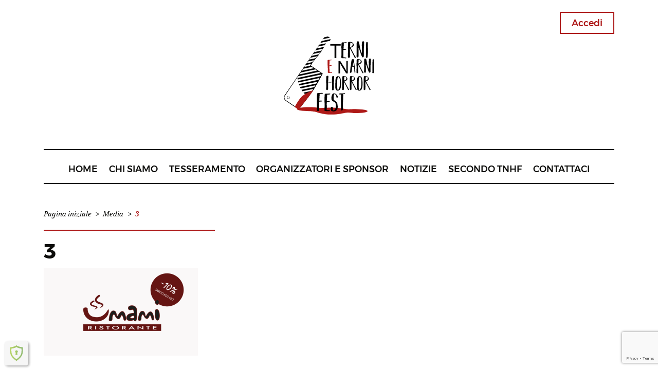

--- FILE ---
content_type: text/html; charset=UTF-8
request_url: https://ternihorrorfest.it/diventa-un-amico-del-terni-horror-fest-tesseramento/attachment/3/
body_size: 11086
content:
<!DOCTYPE html>
<html class="no-js" lang="it-IT">
<head>
<meta charset="UTF-8">
<meta http-equiv="X-UA-Compatible" content="IE=edge">
<meta name="viewport" content="width=device-width, initial-scale=1">	
<title>3 - Terni Horror FestTerni Horror Fest</title>
<meta name="google-site-verification" content="" />
<meta name="description" content="Terni e Narni Horror Fest" >
<meta name="keywords" content="festival, horror, terni, giallo italia, horror fest,">	
<meta name="robots" content="index,follow" >
<link rel="pingback" href="https://ternihorrorfest.it/xmlrpc.php" />
<link rel="canonical" href=""/>
<meta name='robots' content='index, follow, max-image-preview:large, max-snippet:-1, max-video-preview:-1' />
<style>img:is([sizes="auto" i], [sizes^="auto," i]) { contain-intrinsic-size: 3000px 1500px }</style>
<!-- This site is optimized with the Yoast SEO plugin v24.6 - https://yoast.com/wordpress/plugins/seo/ -->
<link rel="canonical" href="https://ternihorrorfest.it/diventa-un-amico-del-terni-horror-fest-tesseramento/attachment/3/" />
<meta property="og:locale" content="it_IT" />
<meta property="og:type" content="article" />
<meta property="og:title" content="3 - Terni Horror Fest" />
<meta property="og:url" content="https://ternihorrorfest.it/diventa-un-amico-del-terni-horror-fest-tesseramento/attachment/3/" />
<meta property="og:site_name" content="Terni Horror Fest" />
<meta property="article:publisher" content="https://www.facebook.com/TerniHorrorFest/" />
<meta property="og:image" content="https://ternihorrorfest.it/diventa-un-amico-del-terni-horror-fest-tesseramento/attachment/3" />
<meta property="og:image:width" content="1" />
<meta property="og:image:height" content="1" />
<meta property="og:image:type" content="image/png" />
<meta name="twitter:card" content="summary_large_image" />
<script type="application/ld+json" class="yoast-schema-graph">{"@context":"https://schema.org","@graph":[{"@type":"WebPage","@id":"https://ternihorrorfest.it/diventa-un-amico-del-terni-horror-fest-tesseramento/attachment/3/","url":"https://ternihorrorfest.it/diventa-un-amico-del-terni-horror-fest-tesseramento/attachment/3/","name":"3 - Terni Horror Fest","isPartOf":{"@id":"https://ternihorrorfest.it/#website"},"primaryImageOfPage":{"@id":"https://ternihorrorfest.it/diventa-un-amico-del-terni-horror-fest-tesseramento/attachment/3/#primaryimage"},"image":{"@id":"https://ternihorrorfest.it/diventa-un-amico-del-terni-horror-fest-tesseramento/attachment/3/#primaryimage"},"thumbnailUrl":"https://ternihorrorfest.it/wp-content/uploads/2023/09/3.png","datePublished":"2023-09-30T11:49:20+00:00","breadcrumb":{"@id":"https://ternihorrorfest.it/diventa-un-amico-del-terni-horror-fest-tesseramento/attachment/3/#breadcrumb"},"inLanguage":"it-IT","potentialAction":[{"@type":"ReadAction","target":["https://ternihorrorfest.it/diventa-un-amico-del-terni-horror-fest-tesseramento/attachment/3/"]}]},{"@type":"ImageObject","inLanguage":"it-IT","@id":"https://ternihorrorfest.it/diventa-un-amico-del-terni-horror-fest-tesseramento/attachment/3/#primaryimage","url":"https://ternihorrorfest.it/wp-content/uploads/2023/09/3.png","contentUrl":"https://ternihorrorfest.it/wp-content/uploads/2023/09/3.png","width":1050,"height":600},{"@type":"BreadcrumbList","@id":"https://ternihorrorfest.it/diventa-un-amico-del-terni-horror-fest-tesseramento/attachment/3/#breadcrumb","itemListElement":[{"@type":"ListItem","position":1,"name":"Home","item":"https://ternihorrorfest.it/"},{"@type":"ListItem","position":2,"name":"Tesseramento 2025","item":"https://ternihorrorfest.it/diventa-un-amico-del-terni-horror-fest-tesseramento/"},{"@type":"ListItem","position":3,"name":"3"}]},{"@type":"WebSite","@id":"https://ternihorrorfest.it/#website","url":"https://ternihorrorfest.it/","name":"Terni Horror Fest","description":"","publisher":{"@id":"https://ternihorrorfest.it/#organization"},"potentialAction":[{"@type":"SearchAction","target":{"@type":"EntryPoint","urlTemplate":"https://ternihorrorfest.it/?s={search_term_string}"},"query-input":{"@type":"PropertyValueSpecification","valueRequired":true,"valueName":"search_term_string"}}],"inLanguage":"it-IT"},{"@type":"Organization","@id":"https://ternihorrorfest.it/#organization","name":"Civiltà Laica","url":"https://ternihorrorfest.it/","logo":{"@type":"ImageObject","inLanguage":"it-IT","@id":"https://ternihorrorfest.it/#/schema/logo/image/","url":"https://ternihorrorfest.it/wp-content/uploads/2017/05/logo-cl.png","contentUrl":"https://ternihorrorfest.it/wp-content/uploads/2017/05/logo-cl.png","width":400,"height":180,"caption":"Civiltà Laica"},"image":{"@id":"https://ternihorrorfest.it/#/schema/logo/image/"},"sameAs":["https://www.facebook.com/TerniHorrorFest/"]}]}</script>
<!-- / Yoast SEO plugin. -->
<link rel='dns-prefetch' href='//ajax.googleapis.com' />
<script type="text/javascript">
/* <![CDATA[ */
window._wpemojiSettings = {"baseUrl":"https:\/\/s.w.org\/images\/core\/emoji\/15.0.3\/72x72\/","ext":".png","svgUrl":"https:\/\/s.w.org\/images\/core\/emoji\/15.0.3\/svg\/","svgExt":".svg","source":{"concatemoji":"https:\/\/ternihorrorfest.it\/wp-includes\/js\/wp-emoji-release.min.js?ver=6.7.4"}};
/*! This file is auto-generated */
!function(i,n){var o,s,e;function c(e){try{var t={supportTests:e,timestamp:(new Date).valueOf()};sessionStorage.setItem(o,JSON.stringify(t))}catch(e){}}function p(e,t,n){e.clearRect(0,0,e.canvas.width,e.canvas.height),e.fillText(t,0,0);var t=new Uint32Array(e.getImageData(0,0,e.canvas.width,e.canvas.height).data),r=(e.clearRect(0,0,e.canvas.width,e.canvas.height),e.fillText(n,0,0),new Uint32Array(e.getImageData(0,0,e.canvas.width,e.canvas.height).data));return t.every(function(e,t){return e===r[t]})}function u(e,t,n){switch(t){case"flag":return n(e,"\ud83c\udff3\ufe0f\u200d\u26a7\ufe0f","\ud83c\udff3\ufe0f\u200b\u26a7\ufe0f")?!1:!n(e,"\ud83c\uddfa\ud83c\uddf3","\ud83c\uddfa\u200b\ud83c\uddf3")&&!n(e,"\ud83c\udff4\udb40\udc67\udb40\udc62\udb40\udc65\udb40\udc6e\udb40\udc67\udb40\udc7f","\ud83c\udff4\u200b\udb40\udc67\u200b\udb40\udc62\u200b\udb40\udc65\u200b\udb40\udc6e\u200b\udb40\udc67\u200b\udb40\udc7f");case"emoji":return!n(e,"\ud83d\udc26\u200d\u2b1b","\ud83d\udc26\u200b\u2b1b")}return!1}function f(e,t,n){var r="undefined"!=typeof WorkerGlobalScope&&self instanceof WorkerGlobalScope?new OffscreenCanvas(300,150):i.createElement("canvas"),a=r.getContext("2d",{willReadFrequently:!0}),o=(a.textBaseline="top",a.font="600 32px Arial",{});return e.forEach(function(e){o[e]=t(a,e,n)}),o}function t(e){var t=i.createElement("script");t.src=e,t.defer=!0,i.head.appendChild(t)}"undefined"!=typeof Promise&&(o="wpEmojiSettingsSupports",s=["flag","emoji"],n.supports={everything:!0,everythingExceptFlag:!0},e=new Promise(function(e){i.addEventListener("DOMContentLoaded",e,{once:!0})}),new Promise(function(t){var n=function(){try{var e=JSON.parse(sessionStorage.getItem(o));if("object"==typeof e&&"number"==typeof e.timestamp&&(new Date).valueOf()<e.timestamp+604800&&"object"==typeof e.supportTests)return e.supportTests}catch(e){}return null}();if(!n){if("undefined"!=typeof Worker&&"undefined"!=typeof OffscreenCanvas&&"undefined"!=typeof URL&&URL.createObjectURL&&"undefined"!=typeof Blob)try{var e="postMessage("+f.toString()+"("+[JSON.stringify(s),u.toString(),p.toString()].join(",")+"));",r=new Blob([e],{type:"text/javascript"}),a=new Worker(URL.createObjectURL(r),{name:"wpTestEmojiSupports"});return void(a.onmessage=function(e){c(n=e.data),a.terminate(),t(n)})}catch(e){}c(n=f(s,u,p))}t(n)}).then(function(e){for(var t in e)n.supports[t]=e[t],n.supports.everything=n.supports.everything&&n.supports[t],"flag"!==t&&(n.supports.everythingExceptFlag=n.supports.everythingExceptFlag&&n.supports[t]);n.supports.everythingExceptFlag=n.supports.everythingExceptFlag&&!n.supports.flag,n.DOMReady=!1,n.readyCallback=function(){n.DOMReady=!0}}).then(function(){return e}).then(function(){var e;n.supports.everything||(n.readyCallback(),(e=n.source||{}).concatemoji?t(e.concatemoji):e.wpemoji&&e.twemoji&&(t(e.twemoji),t(e.wpemoji)))}))}((window,document),window._wpemojiSettings);
/* ]]> */
</script>
<style id='wp-emoji-styles-inline-css' type='text/css'>
img.wp-smiley, img.emoji {
display: inline !important;
border: none !important;
box-shadow: none !important;
height: 1em !important;
width: 1em !important;
margin: 0 0.07em !important;
vertical-align: -0.1em !important;
background: none !important;
padding: 0 !important;
}
</style>
<!-- <link rel='stylesheet' id='wp-block-library-css' href='https://ternihorrorfest.it/wp-includes/css/dist/block-library/style.min.css?ver=6.7.4' type='text/css' media='all' /> -->
<link rel="stylesheet" type="text/css" href="//ternihorrorfest.it/wp-content/cache/wpfc-minified/1f6wx7te/c0sm8.css" media="all"/>
<style id='classic-theme-styles-inline-css' type='text/css'>
/*! This file is auto-generated */
.wp-block-button__link{color:#fff;background-color:#32373c;border-radius:9999px;box-shadow:none;text-decoration:none;padding:calc(.667em + 2px) calc(1.333em + 2px);font-size:1.125em}.wp-block-file__button{background:#32373c;color:#fff;text-decoration:none}
</style>
<style id='global-styles-inline-css' type='text/css'>
:root{--wp--preset--aspect-ratio--square: 1;--wp--preset--aspect-ratio--4-3: 4/3;--wp--preset--aspect-ratio--3-4: 3/4;--wp--preset--aspect-ratio--3-2: 3/2;--wp--preset--aspect-ratio--2-3: 2/3;--wp--preset--aspect-ratio--16-9: 16/9;--wp--preset--aspect-ratio--9-16: 9/16;--wp--preset--color--black: #000000;--wp--preset--color--cyan-bluish-gray: #abb8c3;--wp--preset--color--white: #ffffff;--wp--preset--color--pale-pink: #f78da7;--wp--preset--color--vivid-red: #cf2e2e;--wp--preset--color--luminous-vivid-orange: #ff6900;--wp--preset--color--luminous-vivid-amber: #fcb900;--wp--preset--color--light-green-cyan: #7bdcb5;--wp--preset--color--vivid-green-cyan: #00d084;--wp--preset--color--pale-cyan-blue: #8ed1fc;--wp--preset--color--vivid-cyan-blue: #0693e3;--wp--preset--color--vivid-purple: #9b51e0;--wp--preset--gradient--vivid-cyan-blue-to-vivid-purple: linear-gradient(135deg,rgba(6,147,227,1) 0%,rgb(155,81,224) 100%);--wp--preset--gradient--light-green-cyan-to-vivid-green-cyan: linear-gradient(135deg,rgb(122,220,180) 0%,rgb(0,208,130) 100%);--wp--preset--gradient--luminous-vivid-amber-to-luminous-vivid-orange: linear-gradient(135deg,rgba(252,185,0,1) 0%,rgba(255,105,0,1) 100%);--wp--preset--gradient--luminous-vivid-orange-to-vivid-red: linear-gradient(135deg,rgba(255,105,0,1) 0%,rgb(207,46,46) 100%);--wp--preset--gradient--very-light-gray-to-cyan-bluish-gray: linear-gradient(135deg,rgb(238,238,238) 0%,rgb(169,184,195) 100%);--wp--preset--gradient--cool-to-warm-spectrum: linear-gradient(135deg,rgb(74,234,220) 0%,rgb(151,120,209) 20%,rgb(207,42,186) 40%,rgb(238,44,130) 60%,rgb(251,105,98) 80%,rgb(254,248,76) 100%);--wp--preset--gradient--blush-light-purple: linear-gradient(135deg,rgb(255,206,236) 0%,rgb(152,150,240) 100%);--wp--preset--gradient--blush-bordeaux: linear-gradient(135deg,rgb(254,205,165) 0%,rgb(254,45,45) 50%,rgb(107,0,62) 100%);--wp--preset--gradient--luminous-dusk: linear-gradient(135deg,rgb(255,203,112) 0%,rgb(199,81,192) 50%,rgb(65,88,208) 100%);--wp--preset--gradient--pale-ocean: linear-gradient(135deg,rgb(255,245,203) 0%,rgb(182,227,212) 50%,rgb(51,167,181) 100%);--wp--preset--gradient--electric-grass: linear-gradient(135deg,rgb(202,248,128) 0%,rgb(113,206,126) 100%);--wp--preset--gradient--midnight: linear-gradient(135deg,rgb(2,3,129) 0%,rgb(40,116,252) 100%);--wp--preset--font-size--small: 13px;--wp--preset--font-size--medium: 20px;--wp--preset--font-size--large: 36px;--wp--preset--font-size--x-large: 42px;--wp--preset--spacing--20: 0.44rem;--wp--preset--spacing--30: 0.67rem;--wp--preset--spacing--40: 1rem;--wp--preset--spacing--50: 1.5rem;--wp--preset--spacing--60: 2.25rem;--wp--preset--spacing--70: 3.38rem;--wp--preset--spacing--80: 5.06rem;--wp--preset--shadow--natural: 6px 6px 9px rgba(0, 0, 0, 0.2);--wp--preset--shadow--deep: 12px 12px 50px rgba(0, 0, 0, 0.4);--wp--preset--shadow--sharp: 6px 6px 0px rgba(0, 0, 0, 0.2);--wp--preset--shadow--outlined: 6px 6px 0px -3px rgba(255, 255, 255, 1), 6px 6px rgba(0, 0, 0, 1);--wp--preset--shadow--crisp: 6px 6px 0px rgba(0, 0, 0, 1);}:where(.is-layout-flex){gap: 0.5em;}:where(.is-layout-grid){gap: 0.5em;}body .is-layout-flex{display: flex;}.is-layout-flex{flex-wrap: wrap;align-items: center;}.is-layout-flex > :is(*, div){margin: 0;}body .is-layout-grid{display: grid;}.is-layout-grid > :is(*, div){margin: 0;}:where(.wp-block-columns.is-layout-flex){gap: 2em;}:where(.wp-block-columns.is-layout-grid){gap: 2em;}:where(.wp-block-post-template.is-layout-flex){gap: 1.25em;}:where(.wp-block-post-template.is-layout-grid){gap: 1.25em;}.has-black-color{color: var(--wp--preset--color--black) !important;}.has-cyan-bluish-gray-color{color: var(--wp--preset--color--cyan-bluish-gray) !important;}.has-white-color{color: var(--wp--preset--color--white) !important;}.has-pale-pink-color{color: var(--wp--preset--color--pale-pink) !important;}.has-vivid-red-color{color: var(--wp--preset--color--vivid-red) !important;}.has-luminous-vivid-orange-color{color: var(--wp--preset--color--luminous-vivid-orange) !important;}.has-luminous-vivid-amber-color{color: var(--wp--preset--color--luminous-vivid-amber) !important;}.has-light-green-cyan-color{color: var(--wp--preset--color--light-green-cyan) !important;}.has-vivid-green-cyan-color{color: var(--wp--preset--color--vivid-green-cyan) !important;}.has-pale-cyan-blue-color{color: var(--wp--preset--color--pale-cyan-blue) !important;}.has-vivid-cyan-blue-color{color: var(--wp--preset--color--vivid-cyan-blue) !important;}.has-vivid-purple-color{color: var(--wp--preset--color--vivid-purple) !important;}.has-black-background-color{background-color: var(--wp--preset--color--black) !important;}.has-cyan-bluish-gray-background-color{background-color: var(--wp--preset--color--cyan-bluish-gray) !important;}.has-white-background-color{background-color: var(--wp--preset--color--white) !important;}.has-pale-pink-background-color{background-color: var(--wp--preset--color--pale-pink) !important;}.has-vivid-red-background-color{background-color: var(--wp--preset--color--vivid-red) !important;}.has-luminous-vivid-orange-background-color{background-color: var(--wp--preset--color--luminous-vivid-orange) !important;}.has-luminous-vivid-amber-background-color{background-color: var(--wp--preset--color--luminous-vivid-amber) !important;}.has-light-green-cyan-background-color{background-color: var(--wp--preset--color--light-green-cyan) !important;}.has-vivid-green-cyan-background-color{background-color: var(--wp--preset--color--vivid-green-cyan) !important;}.has-pale-cyan-blue-background-color{background-color: var(--wp--preset--color--pale-cyan-blue) !important;}.has-vivid-cyan-blue-background-color{background-color: var(--wp--preset--color--vivid-cyan-blue) !important;}.has-vivid-purple-background-color{background-color: var(--wp--preset--color--vivid-purple) !important;}.has-black-border-color{border-color: var(--wp--preset--color--black) !important;}.has-cyan-bluish-gray-border-color{border-color: var(--wp--preset--color--cyan-bluish-gray) !important;}.has-white-border-color{border-color: var(--wp--preset--color--white) !important;}.has-pale-pink-border-color{border-color: var(--wp--preset--color--pale-pink) !important;}.has-vivid-red-border-color{border-color: var(--wp--preset--color--vivid-red) !important;}.has-luminous-vivid-orange-border-color{border-color: var(--wp--preset--color--luminous-vivid-orange) !important;}.has-luminous-vivid-amber-border-color{border-color: var(--wp--preset--color--luminous-vivid-amber) !important;}.has-light-green-cyan-border-color{border-color: var(--wp--preset--color--light-green-cyan) !important;}.has-vivid-green-cyan-border-color{border-color: var(--wp--preset--color--vivid-green-cyan) !important;}.has-pale-cyan-blue-border-color{border-color: var(--wp--preset--color--pale-cyan-blue) !important;}.has-vivid-cyan-blue-border-color{border-color: var(--wp--preset--color--vivid-cyan-blue) !important;}.has-vivid-purple-border-color{border-color: var(--wp--preset--color--vivid-purple) !important;}.has-vivid-cyan-blue-to-vivid-purple-gradient-background{background: var(--wp--preset--gradient--vivid-cyan-blue-to-vivid-purple) !important;}.has-light-green-cyan-to-vivid-green-cyan-gradient-background{background: var(--wp--preset--gradient--light-green-cyan-to-vivid-green-cyan) !important;}.has-luminous-vivid-amber-to-luminous-vivid-orange-gradient-background{background: var(--wp--preset--gradient--luminous-vivid-amber-to-luminous-vivid-orange) !important;}.has-luminous-vivid-orange-to-vivid-red-gradient-background{background: var(--wp--preset--gradient--luminous-vivid-orange-to-vivid-red) !important;}.has-very-light-gray-to-cyan-bluish-gray-gradient-background{background: var(--wp--preset--gradient--very-light-gray-to-cyan-bluish-gray) !important;}.has-cool-to-warm-spectrum-gradient-background{background: var(--wp--preset--gradient--cool-to-warm-spectrum) !important;}.has-blush-light-purple-gradient-background{background: var(--wp--preset--gradient--blush-light-purple) !important;}.has-blush-bordeaux-gradient-background{background: var(--wp--preset--gradient--blush-bordeaux) !important;}.has-luminous-dusk-gradient-background{background: var(--wp--preset--gradient--luminous-dusk) !important;}.has-pale-ocean-gradient-background{background: var(--wp--preset--gradient--pale-ocean) !important;}.has-electric-grass-gradient-background{background: var(--wp--preset--gradient--electric-grass) !important;}.has-midnight-gradient-background{background: var(--wp--preset--gradient--midnight) !important;}.has-small-font-size{font-size: var(--wp--preset--font-size--small) !important;}.has-medium-font-size{font-size: var(--wp--preset--font-size--medium) !important;}.has-large-font-size{font-size: var(--wp--preset--font-size--large) !important;}.has-x-large-font-size{font-size: var(--wp--preset--font-size--x-large) !important;}
:where(.wp-block-post-template.is-layout-flex){gap: 1.25em;}:where(.wp-block-post-template.is-layout-grid){gap: 1.25em;}
:where(.wp-block-columns.is-layout-flex){gap: 2em;}:where(.wp-block-columns.is-layout-grid){gap: 2em;}
:root :where(.wp-block-pullquote){font-size: 1.5em;line-height: 1.6;}
</style>
<!-- <link rel='stylesheet' id='contact-form-7-css' href='https://ternihorrorfest.it/wp-content/plugins/contact-form-7/includes/css/styles.css?ver=6.0.5' type='text/css' media='all' /> -->
<!-- <link rel='stylesheet' id='lcp-slick-css' href='https://ternihorrorfest.it/wp-content/plugins/logo-carousel-pro/assets/css/slick.css?ver=3.2.11' type='text/css' media='' /> -->
<!-- <link rel='stylesheet' id='lcp-bx-css' href='https://ternihorrorfest.it/wp-content/plugins/logo-carousel-pro/assets/css/jquery.bxslider.min.css?ver=3.2.11' type='text/css' media='' /> -->
<!-- <link rel='stylesheet' id='lcp-font-awesome-css' href='https://ternihorrorfest.it/wp-content/plugins/logo-carousel-pro/assets/css/font-awesome.min.css?ver=3.2.11' type='text/css' media='' /> -->
<!-- <link rel='stylesheet' id='lcp-tooltipster-min-css' href='https://ternihorrorfest.it/wp-content/plugins/logo-carousel-pro/assets/css/tooltipster.css?ver=3.2.11' type='text/css' media='' /> -->
<!-- <link rel='stylesheet' id='lcp-logo-carousel-pro-style-css' href='https://ternihorrorfest.it/wp-content/plugins/logo-carousel-pro/assets/css/style.css?ver=3.2.11' type='text/css' media='' /> -->
<!-- <link rel='stylesheet' id='lcp-logo-carousel-pro-responsive-css' href='https://ternihorrorfest.it/wp-content/plugins/logo-carousel-pro/assets/css/responsive.css?ver=3.2.11' type='text/css' media='' /> -->
<!-- <link rel='stylesheet' id='bwg_fonts-css' href='https://ternihorrorfest.it/wp-content/plugins/photo-gallery/css/bwg-fonts/fonts.css?ver=0.0.1' type='text/css' media='all' /> -->
<!-- <link rel='stylesheet' id='sumoselect-css' href='https://ternihorrorfest.it/wp-content/plugins/photo-gallery/css/sumoselect.min.css?ver=3.4.6' type='text/css' media='all' /> -->
<!-- <link rel='stylesheet' id='mCustomScrollbar-css' href='https://ternihorrorfest.it/wp-content/plugins/photo-gallery/css/jquery.mCustomScrollbar.min.css?ver=3.1.5' type='text/css' media='all' /> -->
<link rel="stylesheet" type="text/css" href="//ternihorrorfest.it/wp-content/cache/wpfc-minified/jls1o92j/c0sm8.css" media="all"/>
<link rel='stylesheet' id='bwg_googlefonts-css' href='https://fonts.googleapis.com/css?family=Ubuntu&#038;subset=greek,latin,greek-ext,vietnamese,cyrillic-ext,latin-ext,cyrillic' type='text/css' media='all' />
<!-- <link rel='stylesheet' id='bwg_frontend-css' href='https://ternihorrorfest.it/wp-content/plugins/photo-gallery/css/styles.min.css?ver=1.8.34' type='text/css' media='all' /> -->
<!-- <link rel='stylesheet' id='wpos-slick-style-css' href='https://ternihorrorfest.it/wp-content/plugins/wp-slick-slider-and-image-carousel/assets/css/slick.css?ver=3.7.5' type='text/css' media='all' /> -->
<!-- <link rel='stylesheet' id='wpsisac-public-style-css' href='https://ternihorrorfest.it/wp-content/plugins/wp-slick-slider-and-image-carousel/assets/css/wpsisac-public.css?ver=3.7.5' type='text/css' media='all' /> -->
<!-- <link rel='stylesheet' id='bootstrapwp-css' href='https://ternihorrorfest.it/wp-content/themes/TNHF2023/library/css/bootstrap.min.css?ver=6.7.4' type='text/css' media='all' /> -->
<!-- <link rel='stylesheet' id='style-css' href='https://ternihorrorfest.it/wp-content/themes/TNHF2023/library/css/style.css?ver=all' type='text/css' media='all' /> -->
<!-- <link rel='stylesheet' id='icofont-css' href='https://ternihorrorfest.it/wp-content/themes/TNHF2023/library/css/icofont.min.css?ver=all' type='text/css' media='all' /> -->
<link rel="stylesheet" type="text/css" href="//ternihorrorfest.it/wp-content/cache/wpfc-minified/qtlfsnno/c0sm8.css" media="all"/>
<script type="text/javascript" src="https://ajax.googleapis.com/ajax/libs/jquery/3.6.4/jquery.min.js?ver=6.7.4" id="jquery-js"></script>
<script src='//ternihorrorfest.it/wp-content/cache/wpfc-minified/77dysb0o/c0sm8.js' type="text/javascript"></script>
<!-- <script type="text/javascript" src="https://ternihorrorfest.it/wp-content/plugins/photo-gallery/js/jquery.sumoselect.min.js?ver=3.4.6" id="sumoselect-js"></script> -->
<!-- <script type="text/javascript" src="https://ternihorrorfest.it/wp-content/plugins/photo-gallery/js/tocca.min.js?ver=2.0.9" id="bwg_mobile-js"></script> -->
<!-- <script type="text/javascript" src="https://ternihorrorfest.it/wp-content/plugins/photo-gallery/js/jquery.mCustomScrollbar.concat.min.js?ver=3.1.5" id="mCustomScrollbar-js"></script> -->
<!-- <script type="text/javascript" src="https://ternihorrorfest.it/wp-content/plugins/photo-gallery/js/jquery.fullscreen.min.js?ver=0.6.0" id="jquery-fullscreen-js"></script> -->
<script type="text/javascript" id="bwg_frontend-js-extra">
/* <![CDATA[ */
var bwg_objectsL10n = {"bwg_field_required":"campo obbligatorio.","bwg_mail_validation":"Questo non \u00e8 un indirizzo email valido. ","bwg_search_result":"Non ci sono immagini corrispondenti alla tua ricerca.","bwg_select_tag":"Select Tag","bwg_order_by":"Order By","bwg_search":"Cerca","bwg_show_ecommerce":"Show Ecommerce","bwg_hide_ecommerce":"Hide Ecommerce","bwg_show_comments":"Mostra commenti","bwg_hide_comments":"Nascondi commenti","bwg_restore":"Ripristina","bwg_maximize":"Massimizza","bwg_fullscreen":"Schermo intero","bwg_exit_fullscreen":"Uscire a schermo intero","bwg_search_tag":"SEARCH...","bwg_tag_no_match":"No tags found","bwg_all_tags_selected":"All tags selected","bwg_tags_selected":"tags selected","play":"Riproduci","pause":"Pausa","is_pro":"","bwg_play":"Riproduci","bwg_pause":"Pausa","bwg_hide_info":"Nascondi informazioni","bwg_show_info":"Mostra info","bwg_hide_rating":"Hide rating","bwg_show_rating":"Show rating","ok":"Ok","cancel":"Cancel","select_all":"Select all","lazy_load":"0","lazy_loader":"https:\/\/ternihorrorfest.it\/wp-content\/plugins\/photo-gallery\/images\/ajax_loader.png","front_ajax":"0","bwg_tag_see_all":"see all tags","bwg_tag_see_less":"see less tags"};
/* ]]> */
</script>
<script src='//ternihorrorfest.it/wp-content/cache/wpfc-minified/lkdb14jg/4efta.js' type="text/javascript"></script>
<!-- <script type="text/javascript" src="https://ternihorrorfest.it/wp-content/plugins/photo-gallery/js/scripts.min.js?ver=1.8.34" id="bwg_frontend-js"></script> -->
<!-- <script type="text/javascript" src="https://ternihorrorfest.it/wp-content/themes/TNHF2023/library/js/bootstrap.bundle.min.js?ver=1" id="bootstrapjs-js"></script> -->
<link rel="https://api.w.org/" href="https://ternihorrorfest.it/wp-json/" /><link rel="alternate" title="JSON" type="application/json" href="https://ternihorrorfest.it/wp-json/wp/v2/media/1963" /><link rel="EditURI" type="application/rsd+xml" title="RSD" href="https://ternihorrorfest.it/xmlrpc.php?rsd" />
<meta name="generator" content="WordPress 6.7.4" />
<link rel='shortlink' href='https://ternihorrorfest.it/?p=1963' />
<link rel="alternate" title="oEmbed (JSON)" type="application/json+oembed" href="https://ternihorrorfest.it/wp-json/oembed/1.0/embed?url=https%3A%2F%2Fternihorrorfest.it%2Fdiventa-un-amico-del-terni-horror-fest-tesseramento%2Fattachment%2F3%2F" />
<link rel="alternate" title="oEmbed (XML)" type="text/xml+oembed" href="https://ternihorrorfest.it/wp-json/oembed/1.0/embed?url=https%3A%2F%2Fternihorrorfest.it%2Fdiventa-un-amico-del-terni-horror-fest-tesseramento%2Fattachment%2F3%2F&#038;format=xml" />
<meta name="tec-api-version" content="v1"><meta name="tec-api-origin" content="https://ternihorrorfest.it"><link rel="alternate" href="https://ternihorrorfest.it/wp-json/tribe/events/v1/" /><!-- Analytics by WP Statistics - https://wp-statistics.com -->
</head>
<body> 
<header><div class="header-b d-md-block d-lg-none"><nav class="navbar navbar-expand-lg navbar-light justify-content-lg-center">    <!-- Brand and toggle button -->			<a class="navbar-brand" href="https://ternihorrorfest.it">				<img src="https://ternihorrorfest.it/wp-content/themes/TNHF2023/library/img/tnhf_logo_b.svg" />			</a>			<button class="navbar-toggler" type="button" data-toggle="collapse" data-target="#navbarSupportedContent" aria-controls="navbarSupportedContent" aria-expanded="false" aria-label="Toggle navigation">				<img class="navi-button" src="https://ternihorrorfest.it/wp-content/themes/TNHF2023/library/img/menu_b.svg"/>			</button>    <!-- End -->    <!-- Your website Links -->		<div class="collapse navbar-collapse" id="navbarSupportedContent">							<div class="col-12 d-flex justify-content-lg-center">					<div class="menu-primary-container"><ul id="menu-primary" class="navbar-nav"><li itemscope="itemscope" itemtype="https://www.schema.org/SiteNavigationElement" id="menu-item-24" class="menu-item menu-item-type-custom menu-item-object-custom menu-item-home menu-item-24 nav-item"><a title="Home" href="http://ternihorrorfest.it/" class="nav-link">Home</a></li>
<li itemscope="itemscope" itemtype="https://www.schema.org/SiteNavigationElement" id="menu-item-25" class="menu-item menu-item-type-post_type menu-item-object-page menu-item-25 nav-item"><a title="Chi siamo" href="https://ternihorrorfest.it/chi-siamo/" class="nav-link">Chi siamo</a></li>
<li itemscope="itemscope" itemtype="https://www.schema.org/SiteNavigationElement" id="menu-item-1971" class="menu-item menu-item-type-post_type menu-item-object-page menu-item-1971 nav-item"><a title="Tesseramento" href="https://ternihorrorfest.it/diventa-un-amico-del-terni-horror-fest-tesseramento/" class="nav-link">Tesseramento</a></li>
<li itemscope="itemscope" itemtype="https://www.schema.org/SiteNavigationElement" id="menu-item-91" class="menu-item menu-item-type-post_type menu-item-object-page menu-item-91 nav-item"><a title="Organizzatori e sponsor" href="https://ternihorrorfest.it/organizzatori-e-sponsor/" class="nav-link">Organizzatori e sponsor</a></li>
<li itemscope="itemscope" itemtype="https://www.schema.org/SiteNavigationElement" id="menu-item-28" class="menu-item menu-item-type-taxonomy menu-item-object-category menu-item-28 nav-item"><a title="Notizie" href="https://ternihorrorfest.it/category/notizie/" class="nav-link">Notizie</a></li>
<li itemscope="itemscope" itemtype="https://www.schema.org/SiteNavigationElement" id="menu-item-1946" class="menu-item menu-item-type-taxonomy menu-item-object-category menu-item-1946 nav-item"><a title="Secondo TNHF" href="https://ternihorrorfest.it/category/recensioni/" class="nav-link">Secondo TNHF</a></li>
<li itemscope="itemscope" itemtype="https://www.schema.org/SiteNavigationElement" id="menu-item-26" class="menu-item menu-item-type-post_type menu-item-object-page menu-item-26 nav-item"><a title="Contattaci" href="https://ternihorrorfest.it/contattaci/" class="nav-link">Contattaci</a></li>
</ul></div>				</div>							</div>		    <!-- End --></nav></div><div class="header-b d-none d-lg-block">	 	 <div class="container">			<div class="text-right pt-3">				<a href="https://ternihorrorfest.it/wp-login.php" class="accedi">Accedi</a>			</div>		<div class="text-center">		<a href="https://ternihorrorfest.it"><img class="logohf" src="https://ternihorrorfest.it/wp-content/themes/TNHF2023/library/img/tnhf_logo_b.svg" alt="Terni Horror Fest - logo" /></a>		</div>	</div></div>	  <!--menu--><div class="header-b d-none d-lg-block">  <div class="container ">			<div class="bordy_w py-2 my-4 px-5">   <div class="menu-primary-container"><ul id="menu-primary-1" class="navbar-nav d-flex flex-lg-row justify-content-lg-between"><li itemscope="itemscope" itemtype="https://www.schema.org/SiteNavigationElement" class="menu-item menu-item-type-custom menu-item-object-custom menu-item-home menu-item-24 nav-item"><a title="Home" href="http://ternihorrorfest.it/" class="nav-link">Home</a></li>
<li itemscope="itemscope" itemtype="https://www.schema.org/SiteNavigationElement" class="menu-item menu-item-type-post_type menu-item-object-page menu-item-25 nav-item"><a title="Chi siamo" href="https://ternihorrorfest.it/chi-siamo/" class="nav-link">Chi siamo</a></li>
<li itemscope="itemscope" itemtype="https://www.schema.org/SiteNavigationElement" class="menu-item menu-item-type-post_type menu-item-object-page menu-item-1971 nav-item"><a title="Tesseramento" href="https://ternihorrorfest.it/diventa-un-amico-del-terni-horror-fest-tesseramento/" class="nav-link">Tesseramento</a></li>
<li itemscope="itemscope" itemtype="https://www.schema.org/SiteNavigationElement" class="menu-item menu-item-type-post_type menu-item-object-page menu-item-91 nav-item"><a title="Organizzatori e sponsor" href="https://ternihorrorfest.it/organizzatori-e-sponsor/" class="nav-link">Organizzatori e sponsor</a></li>
<li itemscope="itemscope" itemtype="https://www.schema.org/SiteNavigationElement" class="menu-item menu-item-type-taxonomy menu-item-object-category menu-item-28 nav-item"><a title="Notizie" href="https://ternihorrorfest.it/category/notizie/" class="nav-link">Notizie</a></li>
<li itemscope="itemscope" itemtype="https://www.schema.org/SiteNavigationElement" class="menu-item menu-item-type-taxonomy menu-item-object-category menu-item-1946 nav-item"><a title="Secondo TNHF" href="https://ternihorrorfest.it/category/recensioni/" class="nav-link">Secondo TNHF</a></li>
<li itemscope="itemscope" itemtype="https://www.schema.org/SiteNavigationElement" class="menu-item menu-item-type-post_type menu-item-object-page menu-item-26 nav-item"><a title="Contattaci" href="https://ternihorrorfest.it/contattaci/" class="nav-link">Contattaci</a></li>
</ul></div>							</div>					</div></div>	</header><div class="container single"><div class="mt-2"><ul id="breadcrumbs" class="breadcrumbs"><li class="item-home"><a class="bread-link bread-home" href="https://ternihorrorfest.it" title="Pagina iniziale">Pagina iniziale</a></li><li class="separator separator-home"> &gt; </li><li class="item-cat item-custom-post-type-attachment"><a class="bread-cat bread-custom-post-type-attachment" href="" title="Media">Media</a></li><li class="separator"> &gt; </li><li class="item-current item-1963"><strong class="bread-current bread-1963" title="3">3</strong></li></ul></div>	<div class="single-post pt-1 pb-4">                				<div class="bord"></div>                <h1 class="pt-2"><a  href="https://ternihorrorfest.it/diventa-un-amico-del-terni-horror-fest-tesseramento/attachment/3/">3</a></h1> 									              <p class="attachment"><a href='https://ternihorrorfest.it/wp-content/uploads/2023/09/3.png'><img fetchpriority="high" decoding="async" width="300" height="171" src="https://ternihorrorfest.it/wp-content/uploads/2023/09/3-300x171.png" class="attachment-medium size-medium" alt="" srcset="https://ternihorrorfest.it/wp-content/uploads/2023/09/3-300x171.png 300w, https://ternihorrorfest.it/wp-content/uploads/2023/09/3-1024x585.png 1024w, https://ternihorrorfest.it/wp-content/uploads/2023/09/3-768x439.png 768w, https://ternihorrorfest.it/wp-content/uploads/2023/09/3-280x160.png 280w, https://ternihorrorfest.it/wp-content/uploads/2023/09/3.png 1050w" sizes="(max-width: 300px) 100vw, 300px" /></a></p>
</div></div>	 <footer>
<div class="blacky py-4">
<div class="container text-center d-flex justify-content-center">
<a href="#">
<div class="entra d-block">
<img src="https://ternihorrorfest.it/wp-content/themes/TNHF2023/library/img/entra.png" class="img-fluid" alt="entra"/>
</div></a>
</div>
<div class="container py-4">
<div class="row">
<div class="col-md-4">
<div class="bord"></div>
<h3><a href="#">TNHF è organizzato da:</a></h3>
<div class="amici">
<div>
<img src="https://ternihorrorfest.it/wp-content/themes/TNHF2023/library/img/LogoAMHF.svg" alt="entra"/>
</div>
<div>
<p class="pl-2">C.F./P.IVA: 01702920552<br>05100 Terni, Piazza del Mercato 48/49</p>
</div>
</div>
</div>
<div class="col-md-4 text-center py-4 py-lg-0">
<h3 class="pt-2">Scopri:</h3>
<div class="menu-footer-menu-container"><ul id="menu-footer-menu" class="navbar-nav"><li itemscope="itemscope" itemtype="https://www.schema.org/SiteNavigationElement" id="menu-item-1930" class="menu-item menu-item-type-taxonomy menu-item-object-category menu-item-1930 nav-item"><a title="Notizie" href="https://ternihorrorfest.it/category/notizie/" class="nav-link">Notizie</a></li>
<li itemscope="itemscope" itemtype="https://www.schema.org/SiteNavigationElement" id="menu-item-1926" class="menu-item menu-item-type-post_type menu-item-object-page menu-item-1926 nav-item"><a title="Organizzatori e sponsor" href="https://ternihorrorfest.it/organizzatori-e-sponsor/" class="nav-link">Organizzatori e sponsor</a></li>
<li itemscope="itemscope" itemtype="https://www.schema.org/SiteNavigationElement" id="menu-item-1931" class="menu-item menu-item-type-taxonomy menu-item-object-category menu-item-1931 nav-item"><a title="Ospiti TNHF" href="https://ternihorrorfest.it/category/ospite/" class="nav-link">Ospiti TNHF</a></li>
<li itemscope="itemscope" itemtype="https://www.schema.org/SiteNavigationElement" id="menu-item-1932" class="menu-item menu-item-type-taxonomy menu-item-object-category menu-item-1932 nav-item"><a title="Hall of Fear" href="https://ternihorrorfest.it/category/fear/" class="nav-link">Hall of Fear</a></li>
<li itemscope="itemscope" itemtype="https://www.schema.org/SiteNavigationElement" id="menu-item-1928" class="menu-item menu-item-type-post_type menu-item-object-page menu-item-1928 nav-item"><a title="Chi siamo" href="https://ternihorrorfest.it/chi-siamo/" class="nav-link">Chi siamo</a></li>
<li itemscope="itemscope" itemtype="https://www.schema.org/SiteNavigationElement" id="menu-item-1929" class="menu-item menu-item-type-post_type menu-item-object-page menu-item-1929 nav-item"><a title="Contattaci" href="https://ternihorrorfest.it/contattaci/" class="nav-link">Contattaci</a></li>
<li itemscope="itemscope" itemtype="https://www.schema.org/SiteNavigationElement" id="menu-item-1927" class="menu-item menu-item-type-post_type menu-item-object-page menu-item-1927 nav-item"><a title="Privacy" href="https://ternihorrorfest.it/privacy/" class="nav-link">Privacy</a></li>
</ul></div>	
</div>
<div class="col-md-4">
<div class="bord"></div>
<h3><a href="#">Seguici su:</a></h3>
<div class="social">
<a href="https://www.facebook.com/TerniHorrorFest" target="_blank"><img src="https://ternihorrorfest.it/wp-content/themes/TNHF2023/library/img/facebook.png" alt="facebook"/></a>
<a href="https://www.instagram.com/terni_horror_fest/"  target="_blank"><img src="https://ternihorrorfest.it/wp-content/themes/TNHF2023/library/img/Instagram.png" alt="instagram"/></a>
</div>
<div class="py-3 ricerca">
<form method="get" class="form-inline my-2 my-lg-0 ricerca" id="searchform" action="https://ternihorrorfest.it/">
<input type="text" class="form-control" name="s" id="s" placeholder="Cerca nel sito" aria-label="Search" />
<button class="btn btn-outline-secondary" type="submit"  value="Cerca nel sito" ><i class="icofont-search-2"></i>
</button>
</form>
</div>
</div>
</div>
</div>
</div>
<div class="pt-3 pb-2 text-center bg-bl">
<div class="container">
<p>Sito creato da <a href="http://katapulta.eu">Katapulta Design</a> | | Amici dell'Horror Fest 2016-2025 | | All Rights Reserved &#174 </p>
</div>
</div>
</footer>
<script>
(function(i,s,o,g,r,a,m){i['GoogleAnalyticsObject']=r;i[r]=i[r]||function(){
(i[r].q=i[r].q||[]).push(arguments)},i[r].l=1*new Date();a=s.createElement(o),
m=s.getElementsByTagName(o)[0];a.async=1;a.src=g;m.parentNode.insertBefore(a,m)
})(window,document,'script','https://www.google-analytics.com/analytics.js','ga');
ga('create', 'UA-98287670-1', 'auto');
ga('send', 'pageview');
</script>
<script>
( function ( body ) {
'use strict';
body.className = body.className.replace( /\btribe-no-js\b/, 'tribe-js' );
} )( document.body );
</script>
<script> /* <![CDATA[ */var tribe_l10n_datatables = {"aria":{"sort_ascending":": activate to sort column ascending","sort_descending":": activate to sort column descending"},"length_menu":"Show _MENU_ entries","empty_table":"No data available in table","info":"Showing _START_ to _END_ of _TOTAL_ entries","info_empty":"Showing 0 to 0 of 0 entries","info_filtered":"(filtered from _MAX_ total entries)","zero_records":"No matching records found","search":"Search:","all_selected_text":"All items on this page were selected. ","select_all_link":"Select all pages","clear_selection":"Clear Selection.","pagination":{"all":"All","next":"Next","previous":"Previous"},"select":{"rows":{"0":"","_":": Selected %d rows","1":": Selected 1 row"}},"datepicker":{"dayNames":["domenica","luned\u00ec","marted\u00ec","mercoled\u00ec","gioved\u00ec","venerd\u00ec","sabato"],"dayNamesShort":["Dom","Lun","Mar","Mer","Gio","Ven","Sab"],"dayNamesMin":["D","L","M","M","G","V","S"],"monthNames":["Gennaio","Febbraio","Marzo","Aprile","Maggio","Giugno","Luglio","Agosto","Settembre","Ottobre","Novembre","Dicembre"],"monthNamesShort":["Gennaio","Febbraio","Marzo","Aprile","Maggio","Giugno","Luglio","Agosto","Settembre","Ottobre","Novembre","Dicembre"],"monthNamesMin":["Gen","Feb","Mar","Apr","Mag","Giu","Lug","Ago","Set","Ott","Nov","Dic"],"nextText":"Next","prevText":"Prev","currentText":"Today","closeText":"Done","today":"Today","clear":"Clear"}};/* ]]> */ </script><script type="text/javascript" src="https://ternihorrorfest.it/wp-includes/js/dist/hooks.min.js?ver=4d63a3d491d11ffd8ac6" id="wp-hooks-js"></script>
<script type="text/javascript" src="https://ternihorrorfest.it/wp-includes/js/dist/i18n.min.js?ver=5e580eb46a90c2b997e6" id="wp-i18n-js"></script>
<script type="text/javascript" id="wp-i18n-js-after">
/* <![CDATA[ */
wp.i18n.setLocaleData( { 'text direction\u0004ltr': [ 'ltr' ] } );
/* ]]> */
</script>
<script type="text/javascript" src="https://ternihorrorfest.it/wp-content/plugins/contact-form-7/includes/swv/js/index.js?ver=6.0.5" id="swv-js"></script>
<script type="text/javascript" id="contact-form-7-js-translations">
/* <![CDATA[ */
( function( domain, translations ) {
var localeData = translations.locale_data[ domain ] || translations.locale_data.messages;
localeData[""].domain = domain;
wp.i18n.setLocaleData( localeData, domain );
} )( "contact-form-7", {"translation-revision-date":"2025-03-02 21:28:53+0000","generator":"GlotPress\/4.0.1","domain":"messages","locale_data":{"messages":{"":{"domain":"messages","plural-forms":"nplurals=2; plural=n != 1;","lang":"it"},"This contact form is placed in the wrong place.":["Questo modulo di contatto \u00e8 posizionato nel posto sbagliato."],"Error:":["Errore:"]}},"comment":{"reference":"includes\/js\/index.js"}} );
/* ]]> */
</script>
<script type="text/javascript" id="contact-form-7-js-before">
/* <![CDATA[ */
var wpcf7 = {
"api": {
"root": "https:\/\/ternihorrorfest.it\/wp-json\/",
"namespace": "contact-form-7\/v1"
}
};
/* ]]> */
</script>
<script type="text/javascript" src="https://ternihorrorfest.it/wp-content/plugins/contact-form-7/includes/js/index.js?ver=6.0.5" id="contact-form-7-js"></script>
<script type="text/javascript" id="wp-statistics-tracker-js-extra">
/* <![CDATA[ */
var WP_Statistics_Tracker_Object = {"requestUrl":"https:\/\/ternihorrorfest.it\/wp-json\/wp-statistics\/v2","ajaxUrl":"https:\/\/ternihorrorfest.it\/wp-admin\/admin-ajax.php","hitParams":{"wp_statistics_hit":1,"source_type":"post_type_attachment","source_id":1963,"search_query":"","signature":"8f90ceec888b3a8444a0e97bd240d026","endpoint":"hit"},"onlineParams":{"wp_statistics_hit":1,"source_type":"post_type_attachment","source_id":1963,"search_query":"","signature":"8f90ceec888b3a8444a0e97bd240d026","endpoint":"online"},"option":{"userOnline":"1","consentLevel":"disabled","dntEnabled":false,"bypassAdBlockers":false,"isWpConsentApiActive":false,"trackAnonymously":false,"isPreview":false},"jsCheckTime":"60000"};
/* ]]> */
</script>
<script type="text/javascript" src="https://ternihorrorfest.it/wp-content/plugins/wp-statistics/assets/js/tracker.js?ver=14.12.6" id="wp-statistics-tracker-js"></script>
<script type="text/javascript" src="https://www.google.com/recaptcha/api.js?render=6LeCw84ZAAAAAMRU9cfqmQyjLxzxHrnkoS9Jdriq&amp;ver=3.0" id="google-recaptcha-js"></script>
<script type="text/javascript" src="https://ternihorrorfest.it/wp-includes/js/dist/vendor/wp-polyfill.min.js?ver=3.15.0" id="wp-polyfill-js"></script>
<script type="text/javascript" id="wpcf7-recaptcha-js-before">
/* <![CDATA[ */
var wpcf7_recaptcha = {
"sitekey": "6LeCw84ZAAAAAMRU9cfqmQyjLxzxHrnkoS9Jdriq",
"actions": {
"homepage": "homepage",
"contactform": "contactform"
}
};
/* ]]> */
</script>
<script type="text/javascript" src="https://ternihorrorfest.it/wp-content/plugins/contact-form-7/modules/recaptcha/index.js?ver=6.0.5" id="wpcf7-recaptcha-js"></script>
<script type="text/javascript" id="icwp-wpsf-badge-js-extra">
/* <![CDATA[ */
var shield_vars_badge = {"strings":{"select_action":"Scegli un'azione da intraprendere.","are_you_sure":"Sei sicuro?","absolutely_sure":"Are you absolutely sure?"},"comps":{"badge":{"ajax":{"plugin_badge_close":{"action":"shield_action","ex":"plugin_badge_close","exnonce":"7f5d5ceed1","ajaxurl":"https:\/\/ternihorrorfest.it\/wp-admin\/admin-ajax.php","_wpnonce":"b21ce2f9f0","_rest_url":"https:\/\/ternihorrorfest.it\/wp-json\/shield\/v1\/action\/plugin_badge_close?exnonce=7f5d5ceed1&_wpnonce=b21ce2f9f0"}}}}};
/* ]]> */
</script>
<script type="text/javascript" src="https://ternihorrorfest.it/wp-content/plugins/wp-simple-firewall/assets/dist/shield-badge.bundle.js?ver=21.0.10&amp;mtime=1768400246" id="icwp-wpsf-badge-js"></script>
<script type="text/javascript" id="icwp-wpsf-notbot-js-extra">
/* <![CDATA[ */
var shield_vars_notbot = {"strings":{"select_action":"Scegli un'azione da intraprendere.","are_you_sure":"Sei sicuro?","absolutely_sure":"Are you absolutely sure?"},"comps":{"notbot":{"ajax":{"not_bot":{"action":"shield_action","ex":"capture_not_bot","exnonce":"d5df3a9932","ajaxurl":"https:\/\/ternihorrorfest.it\/wp-admin\/admin-ajax.php","_wpnonce":"b21ce2f9f0","_rest_url":"https:\/\/ternihorrorfest.it\/wp-json\/shield\/v1\/action\/capture_not_bot?exnonce=d5df3a9932&_wpnonce=b21ce2f9f0"}},"flags":{"skip":false,"required":true}}}};
/* ]]> */
</script>
<script type="text/javascript" src="https://ternihorrorfest.it/wp-content/plugins/wp-simple-firewall/assets/dist/shield-notbot.bundle.js?ver=21.0.10&amp;mtime=1768400246" id="icwp-wpsf-notbot-js"></script>
<style>
.icwp_wpsf_site_badge {
background-color: rgba(255, 255, 255, 0.9);
box-sizing: content-box;
color: #000000;
height: 33px;
padding: 7px 7px 4px;
text-align: left;
z-index: 100;
}
.icwp_wpsf_site_badge img {
height: 32px;
width: 32px;
}
.icwp_wpsf_site_badge a,
.icwp_wpsf_site_badge a:hover {
border: 0 none;
box-sizing: inherit;
color: inherit !important;
display: flex;
flex-direction: row;
flex-wrap: nowrap;
text-decoration: none !important;
line-height: 8px;
padding: 0;
}
.icwp_wpsf_site_badge .badge-text {
font-family: sans-serif;
font-size: 12px;
font-weight: normal;
line-height: 17px;
letter-spacing: 0;
margin: 0 10px;
}
.icwp_wpsf_site_badge img {
float: left;
}
.plugin-badge-name {
font-weight: bolder;
}
.icwp_wpsf_site_badge.floating_badge {
background-color: rgba(241, 241, 241, 0.99);
border-radius: 5px;
bottom: 9px;
box-shadow: 2px 2px 4px rgba(0, 0, 0, 0.47);
box-sizing: content-box;
color: #000000;
height: 33px;
left: 9px;
opacity: 0.7;
padding: 7px;
position: fixed;
text-align: left;
width: auto;
z-index: 10000;
text-wrap: none;
-webkit-transition: width 0.25s; /* Safari */
transition: width 1.25s;
transition-delay: 1s
}
.icwp_wpsf_site_badge.floating_badge:hover {
opacity: 1.0;
width: auto;
transition-delay: 0s;
}
.icwp_wpsf_site_badge.floating_badge .badge-text {
-webkit-transition: opacity 1s; /* Safari */
opacity: 0;
display: none;
transition: opacity 0.3s;
transition-delay: 1s;
}
.icwp_wpsf_site_badge.floating_badge:hover .badge-text {
opacity: 1;
display: inline-block;
transition-delay: 0s;
}
a#icwpWpsfCloseButton {
background-color: #ffffff;
border: 1px solid #ddd;
border-radius: 4px;
display: none;
font-size: 10px;
height: 10px;
left: -2px;
line-height: 6px;
padding: 2px 1px 0 2px !important;
position: absolute;
text-align: center;
top: -3px;
width: 10px;
z-index: 1001;
}
#icwpWpsfSiteBadge:hover a#icwpWpsfCloseButton {
display: block;
}
#icwpWpsfCloseButton:hover {
cursor: pointer;
}
@media (max-width: 600px) {
.icwp_wpsf_site_badge.floating_badge {
height: 16px;
width: auto;
}
.icwp_wpsf_site_badge.floating_badge .badge-text {
font-size: 8px;
font-weight: normal;
line-height: 8px;
margin: 0 5px;
}
.icwp_wpsf_site_badge.floating_badge {
padding: 2px;
}
.icwp_wpsf_site_badge.floating_badge img {
height: 16px;
width: 16px;
}
}
</style>
<div id="icwpWpsfSiteBadge" class="icwp_wpsf_site_badge  floating_badge ">
<a id="icwpWpsfCloseButton">x</a>
<a href="https://clk.shldscrty.com/wpsecurityfirewall" target="_blank" title="Shield Security">
<img src="https://ternihorrorfest.it/wp-content/plugins/wp-simple-firewall/assets/images/shield/shield-security-logo-colour-32px.png?ver=21.0.10&amp;mtime=1768400246" alt=" Powerful Protection for WordPress, from Shield Security" />
<div class="badge-text">Questo Sito È Protetto Da <br/><span class="plugin-badge-name">Shield Security</span> &rarr;</div>
</a>
</div>	
</body>
</html><!-- WP Fastest Cache file was created in 0.53411817550659 seconds, on 16-01-26 23:10:10 -->

--- FILE ---
content_type: text/html; charset=utf-8
request_url: https://www.google.com/recaptcha/api2/anchor?ar=1&k=6LeCw84ZAAAAAMRU9cfqmQyjLxzxHrnkoS9Jdriq&co=aHR0cHM6Ly90ZXJuaWhvcnJvcmZlc3QuaXQ6NDQz&hl=en&v=PoyoqOPhxBO7pBk68S4YbpHZ&size=invisible&anchor-ms=20000&execute-ms=30000&cb=nbooxh9qvn2x
body_size: 48613
content:
<!DOCTYPE HTML><html dir="ltr" lang="en"><head><meta http-equiv="Content-Type" content="text/html; charset=UTF-8">
<meta http-equiv="X-UA-Compatible" content="IE=edge">
<title>reCAPTCHA</title>
<style type="text/css">
/* cyrillic-ext */
@font-face {
  font-family: 'Roboto';
  font-style: normal;
  font-weight: 400;
  font-stretch: 100%;
  src: url(//fonts.gstatic.com/s/roboto/v48/KFO7CnqEu92Fr1ME7kSn66aGLdTylUAMa3GUBHMdazTgWw.woff2) format('woff2');
  unicode-range: U+0460-052F, U+1C80-1C8A, U+20B4, U+2DE0-2DFF, U+A640-A69F, U+FE2E-FE2F;
}
/* cyrillic */
@font-face {
  font-family: 'Roboto';
  font-style: normal;
  font-weight: 400;
  font-stretch: 100%;
  src: url(//fonts.gstatic.com/s/roboto/v48/KFO7CnqEu92Fr1ME7kSn66aGLdTylUAMa3iUBHMdazTgWw.woff2) format('woff2');
  unicode-range: U+0301, U+0400-045F, U+0490-0491, U+04B0-04B1, U+2116;
}
/* greek-ext */
@font-face {
  font-family: 'Roboto';
  font-style: normal;
  font-weight: 400;
  font-stretch: 100%;
  src: url(//fonts.gstatic.com/s/roboto/v48/KFO7CnqEu92Fr1ME7kSn66aGLdTylUAMa3CUBHMdazTgWw.woff2) format('woff2');
  unicode-range: U+1F00-1FFF;
}
/* greek */
@font-face {
  font-family: 'Roboto';
  font-style: normal;
  font-weight: 400;
  font-stretch: 100%;
  src: url(//fonts.gstatic.com/s/roboto/v48/KFO7CnqEu92Fr1ME7kSn66aGLdTylUAMa3-UBHMdazTgWw.woff2) format('woff2');
  unicode-range: U+0370-0377, U+037A-037F, U+0384-038A, U+038C, U+038E-03A1, U+03A3-03FF;
}
/* math */
@font-face {
  font-family: 'Roboto';
  font-style: normal;
  font-weight: 400;
  font-stretch: 100%;
  src: url(//fonts.gstatic.com/s/roboto/v48/KFO7CnqEu92Fr1ME7kSn66aGLdTylUAMawCUBHMdazTgWw.woff2) format('woff2');
  unicode-range: U+0302-0303, U+0305, U+0307-0308, U+0310, U+0312, U+0315, U+031A, U+0326-0327, U+032C, U+032F-0330, U+0332-0333, U+0338, U+033A, U+0346, U+034D, U+0391-03A1, U+03A3-03A9, U+03B1-03C9, U+03D1, U+03D5-03D6, U+03F0-03F1, U+03F4-03F5, U+2016-2017, U+2034-2038, U+203C, U+2040, U+2043, U+2047, U+2050, U+2057, U+205F, U+2070-2071, U+2074-208E, U+2090-209C, U+20D0-20DC, U+20E1, U+20E5-20EF, U+2100-2112, U+2114-2115, U+2117-2121, U+2123-214F, U+2190, U+2192, U+2194-21AE, U+21B0-21E5, U+21F1-21F2, U+21F4-2211, U+2213-2214, U+2216-22FF, U+2308-230B, U+2310, U+2319, U+231C-2321, U+2336-237A, U+237C, U+2395, U+239B-23B7, U+23D0, U+23DC-23E1, U+2474-2475, U+25AF, U+25B3, U+25B7, U+25BD, U+25C1, U+25CA, U+25CC, U+25FB, U+266D-266F, U+27C0-27FF, U+2900-2AFF, U+2B0E-2B11, U+2B30-2B4C, U+2BFE, U+3030, U+FF5B, U+FF5D, U+1D400-1D7FF, U+1EE00-1EEFF;
}
/* symbols */
@font-face {
  font-family: 'Roboto';
  font-style: normal;
  font-weight: 400;
  font-stretch: 100%;
  src: url(//fonts.gstatic.com/s/roboto/v48/KFO7CnqEu92Fr1ME7kSn66aGLdTylUAMaxKUBHMdazTgWw.woff2) format('woff2');
  unicode-range: U+0001-000C, U+000E-001F, U+007F-009F, U+20DD-20E0, U+20E2-20E4, U+2150-218F, U+2190, U+2192, U+2194-2199, U+21AF, U+21E6-21F0, U+21F3, U+2218-2219, U+2299, U+22C4-22C6, U+2300-243F, U+2440-244A, U+2460-24FF, U+25A0-27BF, U+2800-28FF, U+2921-2922, U+2981, U+29BF, U+29EB, U+2B00-2BFF, U+4DC0-4DFF, U+FFF9-FFFB, U+10140-1018E, U+10190-1019C, U+101A0, U+101D0-101FD, U+102E0-102FB, U+10E60-10E7E, U+1D2C0-1D2D3, U+1D2E0-1D37F, U+1F000-1F0FF, U+1F100-1F1AD, U+1F1E6-1F1FF, U+1F30D-1F30F, U+1F315, U+1F31C, U+1F31E, U+1F320-1F32C, U+1F336, U+1F378, U+1F37D, U+1F382, U+1F393-1F39F, U+1F3A7-1F3A8, U+1F3AC-1F3AF, U+1F3C2, U+1F3C4-1F3C6, U+1F3CA-1F3CE, U+1F3D4-1F3E0, U+1F3ED, U+1F3F1-1F3F3, U+1F3F5-1F3F7, U+1F408, U+1F415, U+1F41F, U+1F426, U+1F43F, U+1F441-1F442, U+1F444, U+1F446-1F449, U+1F44C-1F44E, U+1F453, U+1F46A, U+1F47D, U+1F4A3, U+1F4B0, U+1F4B3, U+1F4B9, U+1F4BB, U+1F4BF, U+1F4C8-1F4CB, U+1F4D6, U+1F4DA, U+1F4DF, U+1F4E3-1F4E6, U+1F4EA-1F4ED, U+1F4F7, U+1F4F9-1F4FB, U+1F4FD-1F4FE, U+1F503, U+1F507-1F50B, U+1F50D, U+1F512-1F513, U+1F53E-1F54A, U+1F54F-1F5FA, U+1F610, U+1F650-1F67F, U+1F687, U+1F68D, U+1F691, U+1F694, U+1F698, U+1F6AD, U+1F6B2, U+1F6B9-1F6BA, U+1F6BC, U+1F6C6-1F6CF, U+1F6D3-1F6D7, U+1F6E0-1F6EA, U+1F6F0-1F6F3, U+1F6F7-1F6FC, U+1F700-1F7FF, U+1F800-1F80B, U+1F810-1F847, U+1F850-1F859, U+1F860-1F887, U+1F890-1F8AD, U+1F8B0-1F8BB, U+1F8C0-1F8C1, U+1F900-1F90B, U+1F93B, U+1F946, U+1F984, U+1F996, U+1F9E9, U+1FA00-1FA6F, U+1FA70-1FA7C, U+1FA80-1FA89, U+1FA8F-1FAC6, U+1FACE-1FADC, U+1FADF-1FAE9, U+1FAF0-1FAF8, U+1FB00-1FBFF;
}
/* vietnamese */
@font-face {
  font-family: 'Roboto';
  font-style: normal;
  font-weight: 400;
  font-stretch: 100%;
  src: url(//fonts.gstatic.com/s/roboto/v48/KFO7CnqEu92Fr1ME7kSn66aGLdTylUAMa3OUBHMdazTgWw.woff2) format('woff2');
  unicode-range: U+0102-0103, U+0110-0111, U+0128-0129, U+0168-0169, U+01A0-01A1, U+01AF-01B0, U+0300-0301, U+0303-0304, U+0308-0309, U+0323, U+0329, U+1EA0-1EF9, U+20AB;
}
/* latin-ext */
@font-face {
  font-family: 'Roboto';
  font-style: normal;
  font-weight: 400;
  font-stretch: 100%;
  src: url(//fonts.gstatic.com/s/roboto/v48/KFO7CnqEu92Fr1ME7kSn66aGLdTylUAMa3KUBHMdazTgWw.woff2) format('woff2');
  unicode-range: U+0100-02BA, U+02BD-02C5, U+02C7-02CC, U+02CE-02D7, U+02DD-02FF, U+0304, U+0308, U+0329, U+1D00-1DBF, U+1E00-1E9F, U+1EF2-1EFF, U+2020, U+20A0-20AB, U+20AD-20C0, U+2113, U+2C60-2C7F, U+A720-A7FF;
}
/* latin */
@font-face {
  font-family: 'Roboto';
  font-style: normal;
  font-weight: 400;
  font-stretch: 100%;
  src: url(//fonts.gstatic.com/s/roboto/v48/KFO7CnqEu92Fr1ME7kSn66aGLdTylUAMa3yUBHMdazQ.woff2) format('woff2');
  unicode-range: U+0000-00FF, U+0131, U+0152-0153, U+02BB-02BC, U+02C6, U+02DA, U+02DC, U+0304, U+0308, U+0329, U+2000-206F, U+20AC, U+2122, U+2191, U+2193, U+2212, U+2215, U+FEFF, U+FFFD;
}
/* cyrillic-ext */
@font-face {
  font-family: 'Roboto';
  font-style: normal;
  font-weight: 500;
  font-stretch: 100%;
  src: url(//fonts.gstatic.com/s/roboto/v48/KFO7CnqEu92Fr1ME7kSn66aGLdTylUAMa3GUBHMdazTgWw.woff2) format('woff2');
  unicode-range: U+0460-052F, U+1C80-1C8A, U+20B4, U+2DE0-2DFF, U+A640-A69F, U+FE2E-FE2F;
}
/* cyrillic */
@font-face {
  font-family: 'Roboto';
  font-style: normal;
  font-weight: 500;
  font-stretch: 100%;
  src: url(//fonts.gstatic.com/s/roboto/v48/KFO7CnqEu92Fr1ME7kSn66aGLdTylUAMa3iUBHMdazTgWw.woff2) format('woff2');
  unicode-range: U+0301, U+0400-045F, U+0490-0491, U+04B0-04B1, U+2116;
}
/* greek-ext */
@font-face {
  font-family: 'Roboto';
  font-style: normal;
  font-weight: 500;
  font-stretch: 100%;
  src: url(//fonts.gstatic.com/s/roboto/v48/KFO7CnqEu92Fr1ME7kSn66aGLdTylUAMa3CUBHMdazTgWw.woff2) format('woff2');
  unicode-range: U+1F00-1FFF;
}
/* greek */
@font-face {
  font-family: 'Roboto';
  font-style: normal;
  font-weight: 500;
  font-stretch: 100%;
  src: url(//fonts.gstatic.com/s/roboto/v48/KFO7CnqEu92Fr1ME7kSn66aGLdTylUAMa3-UBHMdazTgWw.woff2) format('woff2');
  unicode-range: U+0370-0377, U+037A-037F, U+0384-038A, U+038C, U+038E-03A1, U+03A3-03FF;
}
/* math */
@font-face {
  font-family: 'Roboto';
  font-style: normal;
  font-weight: 500;
  font-stretch: 100%;
  src: url(//fonts.gstatic.com/s/roboto/v48/KFO7CnqEu92Fr1ME7kSn66aGLdTylUAMawCUBHMdazTgWw.woff2) format('woff2');
  unicode-range: U+0302-0303, U+0305, U+0307-0308, U+0310, U+0312, U+0315, U+031A, U+0326-0327, U+032C, U+032F-0330, U+0332-0333, U+0338, U+033A, U+0346, U+034D, U+0391-03A1, U+03A3-03A9, U+03B1-03C9, U+03D1, U+03D5-03D6, U+03F0-03F1, U+03F4-03F5, U+2016-2017, U+2034-2038, U+203C, U+2040, U+2043, U+2047, U+2050, U+2057, U+205F, U+2070-2071, U+2074-208E, U+2090-209C, U+20D0-20DC, U+20E1, U+20E5-20EF, U+2100-2112, U+2114-2115, U+2117-2121, U+2123-214F, U+2190, U+2192, U+2194-21AE, U+21B0-21E5, U+21F1-21F2, U+21F4-2211, U+2213-2214, U+2216-22FF, U+2308-230B, U+2310, U+2319, U+231C-2321, U+2336-237A, U+237C, U+2395, U+239B-23B7, U+23D0, U+23DC-23E1, U+2474-2475, U+25AF, U+25B3, U+25B7, U+25BD, U+25C1, U+25CA, U+25CC, U+25FB, U+266D-266F, U+27C0-27FF, U+2900-2AFF, U+2B0E-2B11, U+2B30-2B4C, U+2BFE, U+3030, U+FF5B, U+FF5D, U+1D400-1D7FF, U+1EE00-1EEFF;
}
/* symbols */
@font-face {
  font-family: 'Roboto';
  font-style: normal;
  font-weight: 500;
  font-stretch: 100%;
  src: url(//fonts.gstatic.com/s/roboto/v48/KFO7CnqEu92Fr1ME7kSn66aGLdTylUAMaxKUBHMdazTgWw.woff2) format('woff2');
  unicode-range: U+0001-000C, U+000E-001F, U+007F-009F, U+20DD-20E0, U+20E2-20E4, U+2150-218F, U+2190, U+2192, U+2194-2199, U+21AF, U+21E6-21F0, U+21F3, U+2218-2219, U+2299, U+22C4-22C6, U+2300-243F, U+2440-244A, U+2460-24FF, U+25A0-27BF, U+2800-28FF, U+2921-2922, U+2981, U+29BF, U+29EB, U+2B00-2BFF, U+4DC0-4DFF, U+FFF9-FFFB, U+10140-1018E, U+10190-1019C, U+101A0, U+101D0-101FD, U+102E0-102FB, U+10E60-10E7E, U+1D2C0-1D2D3, U+1D2E0-1D37F, U+1F000-1F0FF, U+1F100-1F1AD, U+1F1E6-1F1FF, U+1F30D-1F30F, U+1F315, U+1F31C, U+1F31E, U+1F320-1F32C, U+1F336, U+1F378, U+1F37D, U+1F382, U+1F393-1F39F, U+1F3A7-1F3A8, U+1F3AC-1F3AF, U+1F3C2, U+1F3C4-1F3C6, U+1F3CA-1F3CE, U+1F3D4-1F3E0, U+1F3ED, U+1F3F1-1F3F3, U+1F3F5-1F3F7, U+1F408, U+1F415, U+1F41F, U+1F426, U+1F43F, U+1F441-1F442, U+1F444, U+1F446-1F449, U+1F44C-1F44E, U+1F453, U+1F46A, U+1F47D, U+1F4A3, U+1F4B0, U+1F4B3, U+1F4B9, U+1F4BB, U+1F4BF, U+1F4C8-1F4CB, U+1F4D6, U+1F4DA, U+1F4DF, U+1F4E3-1F4E6, U+1F4EA-1F4ED, U+1F4F7, U+1F4F9-1F4FB, U+1F4FD-1F4FE, U+1F503, U+1F507-1F50B, U+1F50D, U+1F512-1F513, U+1F53E-1F54A, U+1F54F-1F5FA, U+1F610, U+1F650-1F67F, U+1F687, U+1F68D, U+1F691, U+1F694, U+1F698, U+1F6AD, U+1F6B2, U+1F6B9-1F6BA, U+1F6BC, U+1F6C6-1F6CF, U+1F6D3-1F6D7, U+1F6E0-1F6EA, U+1F6F0-1F6F3, U+1F6F7-1F6FC, U+1F700-1F7FF, U+1F800-1F80B, U+1F810-1F847, U+1F850-1F859, U+1F860-1F887, U+1F890-1F8AD, U+1F8B0-1F8BB, U+1F8C0-1F8C1, U+1F900-1F90B, U+1F93B, U+1F946, U+1F984, U+1F996, U+1F9E9, U+1FA00-1FA6F, U+1FA70-1FA7C, U+1FA80-1FA89, U+1FA8F-1FAC6, U+1FACE-1FADC, U+1FADF-1FAE9, U+1FAF0-1FAF8, U+1FB00-1FBFF;
}
/* vietnamese */
@font-face {
  font-family: 'Roboto';
  font-style: normal;
  font-weight: 500;
  font-stretch: 100%;
  src: url(//fonts.gstatic.com/s/roboto/v48/KFO7CnqEu92Fr1ME7kSn66aGLdTylUAMa3OUBHMdazTgWw.woff2) format('woff2');
  unicode-range: U+0102-0103, U+0110-0111, U+0128-0129, U+0168-0169, U+01A0-01A1, U+01AF-01B0, U+0300-0301, U+0303-0304, U+0308-0309, U+0323, U+0329, U+1EA0-1EF9, U+20AB;
}
/* latin-ext */
@font-face {
  font-family: 'Roboto';
  font-style: normal;
  font-weight: 500;
  font-stretch: 100%;
  src: url(//fonts.gstatic.com/s/roboto/v48/KFO7CnqEu92Fr1ME7kSn66aGLdTylUAMa3KUBHMdazTgWw.woff2) format('woff2');
  unicode-range: U+0100-02BA, U+02BD-02C5, U+02C7-02CC, U+02CE-02D7, U+02DD-02FF, U+0304, U+0308, U+0329, U+1D00-1DBF, U+1E00-1E9F, U+1EF2-1EFF, U+2020, U+20A0-20AB, U+20AD-20C0, U+2113, U+2C60-2C7F, U+A720-A7FF;
}
/* latin */
@font-face {
  font-family: 'Roboto';
  font-style: normal;
  font-weight: 500;
  font-stretch: 100%;
  src: url(//fonts.gstatic.com/s/roboto/v48/KFO7CnqEu92Fr1ME7kSn66aGLdTylUAMa3yUBHMdazQ.woff2) format('woff2');
  unicode-range: U+0000-00FF, U+0131, U+0152-0153, U+02BB-02BC, U+02C6, U+02DA, U+02DC, U+0304, U+0308, U+0329, U+2000-206F, U+20AC, U+2122, U+2191, U+2193, U+2212, U+2215, U+FEFF, U+FFFD;
}
/* cyrillic-ext */
@font-face {
  font-family: 'Roboto';
  font-style: normal;
  font-weight: 900;
  font-stretch: 100%;
  src: url(//fonts.gstatic.com/s/roboto/v48/KFO7CnqEu92Fr1ME7kSn66aGLdTylUAMa3GUBHMdazTgWw.woff2) format('woff2');
  unicode-range: U+0460-052F, U+1C80-1C8A, U+20B4, U+2DE0-2DFF, U+A640-A69F, U+FE2E-FE2F;
}
/* cyrillic */
@font-face {
  font-family: 'Roboto';
  font-style: normal;
  font-weight: 900;
  font-stretch: 100%;
  src: url(//fonts.gstatic.com/s/roboto/v48/KFO7CnqEu92Fr1ME7kSn66aGLdTylUAMa3iUBHMdazTgWw.woff2) format('woff2');
  unicode-range: U+0301, U+0400-045F, U+0490-0491, U+04B0-04B1, U+2116;
}
/* greek-ext */
@font-face {
  font-family: 'Roboto';
  font-style: normal;
  font-weight: 900;
  font-stretch: 100%;
  src: url(//fonts.gstatic.com/s/roboto/v48/KFO7CnqEu92Fr1ME7kSn66aGLdTylUAMa3CUBHMdazTgWw.woff2) format('woff2');
  unicode-range: U+1F00-1FFF;
}
/* greek */
@font-face {
  font-family: 'Roboto';
  font-style: normal;
  font-weight: 900;
  font-stretch: 100%;
  src: url(//fonts.gstatic.com/s/roboto/v48/KFO7CnqEu92Fr1ME7kSn66aGLdTylUAMa3-UBHMdazTgWw.woff2) format('woff2');
  unicode-range: U+0370-0377, U+037A-037F, U+0384-038A, U+038C, U+038E-03A1, U+03A3-03FF;
}
/* math */
@font-face {
  font-family: 'Roboto';
  font-style: normal;
  font-weight: 900;
  font-stretch: 100%;
  src: url(//fonts.gstatic.com/s/roboto/v48/KFO7CnqEu92Fr1ME7kSn66aGLdTylUAMawCUBHMdazTgWw.woff2) format('woff2');
  unicode-range: U+0302-0303, U+0305, U+0307-0308, U+0310, U+0312, U+0315, U+031A, U+0326-0327, U+032C, U+032F-0330, U+0332-0333, U+0338, U+033A, U+0346, U+034D, U+0391-03A1, U+03A3-03A9, U+03B1-03C9, U+03D1, U+03D5-03D6, U+03F0-03F1, U+03F4-03F5, U+2016-2017, U+2034-2038, U+203C, U+2040, U+2043, U+2047, U+2050, U+2057, U+205F, U+2070-2071, U+2074-208E, U+2090-209C, U+20D0-20DC, U+20E1, U+20E5-20EF, U+2100-2112, U+2114-2115, U+2117-2121, U+2123-214F, U+2190, U+2192, U+2194-21AE, U+21B0-21E5, U+21F1-21F2, U+21F4-2211, U+2213-2214, U+2216-22FF, U+2308-230B, U+2310, U+2319, U+231C-2321, U+2336-237A, U+237C, U+2395, U+239B-23B7, U+23D0, U+23DC-23E1, U+2474-2475, U+25AF, U+25B3, U+25B7, U+25BD, U+25C1, U+25CA, U+25CC, U+25FB, U+266D-266F, U+27C0-27FF, U+2900-2AFF, U+2B0E-2B11, U+2B30-2B4C, U+2BFE, U+3030, U+FF5B, U+FF5D, U+1D400-1D7FF, U+1EE00-1EEFF;
}
/* symbols */
@font-face {
  font-family: 'Roboto';
  font-style: normal;
  font-weight: 900;
  font-stretch: 100%;
  src: url(//fonts.gstatic.com/s/roboto/v48/KFO7CnqEu92Fr1ME7kSn66aGLdTylUAMaxKUBHMdazTgWw.woff2) format('woff2');
  unicode-range: U+0001-000C, U+000E-001F, U+007F-009F, U+20DD-20E0, U+20E2-20E4, U+2150-218F, U+2190, U+2192, U+2194-2199, U+21AF, U+21E6-21F0, U+21F3, U+2218-2219, U+2299, U+22C4-22C6, U+2300-243F, U+2440-244A, U+2460-24FF, U+25A0-27BF, U+2800-28FF, U+2921-2922, U+2981, U+29BF, U+29EB, U+2B00-2BFF, U+4DC0-4DFF, U+FFF9-FFFB, U+10140-1018E, U+10190-1019C, U+101A0, U+101D0-101FD, U+102E0-102FB, U+10E60-10E7E, U+1D2C0-1D2D3, U+1D2E0-1D37F, U+1F000-1F0FF, U+1F100-1F1AD, U+1F1E6-1F1FF, U+1F30D-1F30F, U+1F315, U+1F31C, U+1F31E, U+1F320-1F32C, U+1F336, U+1F378, U+1F37D, U+1F382, U+1F393-1F39F, U+1F3A7-1F3A8, U+1F3AC-1F3AF, U+1F3C2, U+1F3C4-1F3C6, U+1F3CA-1F3CE, U+1F3D4-1F3E0, U+1F3ED, U+1F3F1-1F3F3, U+1F3F5-1F3F7, U+1F408, U+1F415, U+1F41F, U+1F426, U+1F43F, U+1F441-1F442, U+1F444, U+1F446-1F449, U+1F44C-1F44E, U+1F453, U+1F46A, U+1F47D, U+1F4A3, U+1F4B0, U+1F4B3, U+1F4B9, U+1F4BB, U+1F4BF, U+1F4C8-1F4CB, U+1F4D6, U+1F4DA, U+1F4DF, U+1F4E3-1F4E6, U+1F4EA-1F4ED, U+1F4F7, U+1F4F9-1F4FB, U+1F4FD-1F4FE, U+1F503, U+1F507-1F50B, U+1F50D, U+1F512-1F513, U+1F53E-1F54A, U+1F54F-1F5FA, U+1F610, U+1F650-1F67F, U+1F687, U+1F68D, U+1F691, U+1F694, U+1F698, U+1F6AD, U+1F6B2, U+1F6B9-1F6BA, U+1F6BC, U+1F6C6-1F6CF, U+1F6D3-1F6D7, U+1F6E0-1F6EA, U+1F6F0-1F6F3, U+1F6F7-1F6FC, U+1F700-1F7FF, U+1F800-1F80B, U+1F810-1F847, U+1F850-1F859, U+1F860-1F887, U+1F890-1F8AD, U+1F8B0-1F8BB, U+1F8C0-1F8C1, U+1F900-1F90B, U+1F93B, U+1F946, U+1F984, U+1F996, U+1F9E9, U+1FA00-1FA6F, U+1FA70-1FA7C, U+1FA80-1FA89, U+1FA8F-1FAC6, U+1FACE-1FADC, U+1FADF-1FAE9, U+1FAF0-1FAF8, U+1FB00-1FBFF;
}
/* vietnamese */
@font-face {
  font-family: 'Roboto';
  font-style: normal;
  font-weight: 900;
  font-stretch: 100%;
  src: url(//fonts.gstatic.com/s/roboto/v48/KFO7CnqEu92Fr1ME7kSn66aGLdTylUAMa3OUBHMdazTgWw.woff2) format('woff2');
  unicode-range: U+0102-0103, U+0110-0111, U+0128-0129, U+0168-0169, U+01A0-01A1, U+01AF-01B0, U+0300-0301, U+0303-0304, U+0308-0309, U+0323, U+0329, U+1EA0-1EF9, U+20AB;
}
/* latin-ext */
@font-face {
  font-family: 'Roboto';
  font-style: normal;
  font-weight: 900;
  font-stretch: 100%;
  src: url(//fonts.gstatic.com/s/roboto/v48/KFO7CnqEu92Fr1ME7kSn66aGLdTylUAMa3KUBHMdazTgWw.woff2) format('woff2');
  unicode-range: U+0100-02BA, U+02BD-02C5, U+02C7-02CC, U+02CE-02D7, U+02DD-02FF, U+0304, U+0308, U+0329, U+1D00-1DBF, U+1E00-1E9F, U+1EF2-1EFF, U+2020, U+20A0-20AB, U+20AD-20C0, U+2113, U+2C60-2C7F, U+A720-A7FF;
}
/* latin */
@font-face {
  font-family: 'Roboto';
  font-style: normal;
  font-weight: 900;
  font-stretch: 100%;
  src: url(//fonts.gstatic.com/s/roboto/v48/KFO7CnqEu92Fr1ME7kSn66aGLdTylUAMa3yUBHMdazQ.woff2) format('woff2');
  unicode-range: U+0000-00FF, U+0131, U+0152-0153, U+02BB-02BC, U+02C6, U+02DA, U+02DC, U+0304, U+0308, U+0329, U+2000-206F, U+20AC, U+2122, U+2191, U+2193, U+2212, U+2215, U+FEFF, U+FFFD;
}

</style>
<link rel="stylesheet" type="text/css" href="https://www.gstatic.com/recaptcha/releases/PoyoqOPhxBO7pBk68S4YbpHZ/styles__ltr.css">
<script nonce="9aKzuad0Wj6f6kaX5KGh6A" type="text/javascript">window['__recaptcha_api'] = 'https://www.google.com/recaptcha/api2/';</script>
<script type="text/javascript" src="https://www.gstatic.com/recaptcha/releases/PoyoqOPhxBO7pBk68S4YbpHZ/recaptcha__en.js" nonce="9aKzuad0Wj6f6kaX5KGh6A">
      
    </script></head>
<body><div id="rc-anchor-alert" class="rc-anchor-alert"></div>
<input type="hidden" id="recaptcha-token" value="[base64]">
<script type="text/javascript" nonce="9aKzuad0Wj6f6kaX5KGh6A">
      recaptcha.anchor.Main.init("[\x22ainput\x22,[\x22bgdata\x22,\x22\x22,\[base64]/[base64]/[base64]/bmV3IHJbeF0oY1swXSk6RT09Mj9uZXcgclt4XShjWzBdLGNbMV0pOkU9PTM/bmV3IHJbeF0oY1swXSxjWzFdLGNbMl0pOkU9PTQ/[base64]/[base64]/[base64]/[base64]/[base64]/[base64]/[base64]/[base64]\x22,\[base64]\x22,\x22woDCgcKCQmtpw6LCikhIwrsDPcOVTRkxQhYqZ8KEw5vDlcOfwoTCisOqw7RbwoRSegvDpMKTVWHCjz5Jwq97fcK/wrbCj8KLw7zDnsOsw4ALwpUfw7nDv8KhN8KswpXDtUxqdUTCnsOOw6lYw4k2wrQOwq/CuDQ4XhRlKlxDdcOsEcOIaMKNwpvCv8K4Q8OCw5hmwrFnw709HBvCuhgkTwvCqijCrcKDw4nCsm1Hf8ODw7nCm8Kab8O3w6XCnF94w7DCoFQZw4xUFcK5BWPCl2VGScO4PsKZOsKgw60/wqMhbsOsw57CmMOORnzDrMKNw5bCpcK4w6dXwqcnSV0dwrXDuGg2NsKlVcKsZsOtw6ktdybCmWp6AWl+wqbClcK+w41RUMKfHQdYLDgQf8OVaQgsNsONfMOoGkQmX8K7w7/CiMOqwojCu8KbdRjDkMKfwoTClwMdw6pXwozDsAXDhFnDscO2w4XChHIfU1J7wotaGijDvnnClkN+KXBBDsK6VMKPwpfCsmkCLx/CvsKqw5jDihfDqsKHw4zCtBpaw4ZNesOWBCZ6csOIVMOsw7/CrTbCgkwpE1HCh8KeJ19HWWhiw5HDiMOoKsOQw4A7w5EVFktDYMKISsKEw7LDsMK3CcKVwr83wpTDpybDn8OOw4jDvFQVw6cVw5/DqsKsJWAdB8OMAMKab8ORwrRCw68hEg3DgHkQUMK1wo8BwqTDtyXCnBzDqRTCjMOVwpfCnsODTQ85ecOnw7DDoMOWw5HCu8OkEXLCjlnDlMOLZsKNw7l/wqHCk8OlwqpAw6B0Qy0Hw4TCqMOOA8O3w4NYwoLDtHnClxvCgsOmw7HDrcO4e8KCwrIPwozCq8OwwoZUwoHDqArDmAjDomcswrTCjlrCoiZiWsKtXsO1w7hDw43DlsONZMKiBlBJasOvw4bDnMO/w57DhMKlw47Ci8OWK8KYRRvCtFDDhcO7wrLCp8O1w6/CisKXA8O0w6k3XmtVNVDDp8OTKcOAwpBIw6YKw5rDpsKOw6cfwo7DmcKVdMO+w4Bhw5otC8OwWx7Cu3/CoG9Xw6TCq8KDDCvCs1EJPmPCm8KKYsO3wpdEw6PDm8OJOiRaM8OZNnd8VsOsbmzDoixJw5HCs2djwp7CihvCjT4FwrQMwrvDpcO2wrzCrhMufsOeQcKbTCNFUh3Dug7ChMKewqHDpD1mw6jDk8K8MMKrKcOGVsK3wqnCj1nDvMOaw49nw6t3wpnCgB/CvjMRP8Oww7fCt8KIwpUbWMONwrjCucOPHQvDoSrDpTzDkVwfaEfDusOvwpFbEXDDn1tMJEAqwrdCw6vCpydPc8Otw5xqZMKyWigzw7MGasKJw60/wrFIMFpqUsO8wpxRZE7DjMKGFMKaw4AzG8Otwo8kbmTDgmfCjxfDlhrDg2d+w6wxT8OrwrMkw4wba1vCn8OwM8KMw63DonPDjAtPw7HDtGDDgFDCusO1w6fChSoeXVnDqcODwoFUwotyM8KmL0TCn8KTwrTDoCUjWVzDs8Odw51MOl3CqcOOwol2wq/Dj8O4RFAgbcKsw5VcwpzDr8KnCsKiw4HCssKvw55IZHdDwp3CkjLCisOJwoHCgMKNDsO8woDCnBMpw7vCg3YiwqnCpW5wwqEmwrvDtFQawpQJw6XCoMONRw/DqxHCoXHCgw02w5fDuGzCuTnDhUnCncKDwpXCnWQ+WcO+wrvDuCRzwq7DqDXChCfDg8OtacK1TFnCtMOhw5PDtEjDvxUGwp9EwpvDrsKDKsKfd8O/[base64]/[base64]/MynDicK3wrYWf8KpNFPCmxQZw6DCtcObTcKvwok0PMO5w75/W8OHw6MWEsKEG8OBWj8pwq7DijjDicOgIMKpwq/[base64]/DrUkKw4bCpwLDucOEGsO/NTNZw6/CqDIVwpVNcMK+PhzDocKPw60DwqbCicKieMOWw506LsKxCcO/w50Rw6hhw4vChMOJwpwJw7HCh8KJwovDg8KoJsODw4EldHtxY8KcTlTCgGzClSPDocKGV2h3wrtBw70lw6PCqwFlw5PClsKNwoUaAsOCwp/DpDwrwrJFZGjCpl0rw5BiFxt5eSXDjTBtAWhzw5ZXw6FBw5fCncOdw5zDnF7DrBxZw5bDvEpmWDjCmcO+SjQww59BaCfCl8OSwo7DqUXDl8KHwqJ6w6PCtMOoC8Ksw5g3wpDDksOSQ8OoLcKvw6/Dri3CisOKIMKhw5oLwrNBesOOwoAbwqp1w4jDpyLDjG3Diz5oR8KLbMKEcMKfw4QPR3MPJ8KsNiXCtyRCB8Kgwrg9OxItwpHDg1DDt8KZY8Kpwp3Cr1vDgsORwrfCuiYJw7/[base64]/RsOnK8KrwpgswofDiMKUawDCtsKPw5VPwqpIw4fCqExLwqgXdi0Kw7DCpGICJ18lw7HCg1cURhPDvMOiTwfDqMOtwqg4w6RKWMOVYTt/[base64]/QVdsPl4adMKIGip8eQjChMOQwosLw41YNUzCv8O0PsOEGcO6w7vDqMKfIhxow7XCrFNWwo5yMMKGVcKlwqDCpXzCqsORVMK4wolqaQDDscOkw41lw5M0w7/[base64]/CnFJVw6fDtThcw7XDijAkdRQRP37CkMK0UwozVsKzYiwiwo5OMwICQl9dPXwew4fDp8Kjw4DDiW3DvghPwrQ7w5rCj0bCosOjw4IVHwY+DMOvw6/DvlxPw7fClcKaFQzCgMO3QsKDw60nw5bDunRcEAYOBh7CkXhdV8OzwpInw60pwqdowqjCksO4w4Z2dUwUGcO8w61OasKfXsOAFQHDgUsdw6DCtljDmcKtdW/Dv8OHwoPCh1oHwrjCrMKxe8OywqvDlHQmE1bDo8KPw4PDoMK/OAUKYVAmMMKhwojCksO7w4zDmXnDlBPDqMKiw5/DtUhhbMKIRcOdNVd8ecOnwrt4woEEVHDDvsOFThR/[base64]/CkTwIKSRQKMKdw5kcwro/D0snNsOAwqM7RcOxwrtpXcOuwpoCwq/DkAzCvQdJFsKhwonDocKIw4/DqcOkw7/DrMKHw67Ct8KZw4sVwpVGJsO1RMOOw6BGw7jCsi1dIWhKd8O6PmFvQcOJbgLDlTg+ZWsDw5rChsOzw7/CqcKHNsOmYMKnXn9ew6h+wpvCr2kWO8KveFnDt1TCg8KdN2jChcKFLsOTeg5HL8OcecOQNlrChi54wpYKwoIlTsOhw4nCn8K+wpjCjMOnw6kvw6lKw5jCs2DCvMOjwrrCtBnCosOGw5MXd8KNOSvDi8O/XsKpS8KkwojCoBfCqsKEN8KnP1UDw5bDm8Kgw6kNBsKVw7nCuynDl8KNYMK6w5tpw5HCpcOcwr7Dhw4cw5Y+w43DuMO9Z8Krw7LCvcKTY8OeNVNew6dAwolCwr/DmArCjsOCKRU8wrTDhMK4eQQKw6bCpsOOw7IAwr3Dr8O2w4zChHdOMXzDiRYEwo3DhsKhPWvChsKNbsKjRMOQwozDryl4wqjCp0QCE2XDo8K3RyR+egpswohaw5VMIcKgT8KTVgsGKwrDlcKuUg4owoMlw7RzHsOtSEIuwrXCvD9ow4vClHJGwp/Ch8KUTCdSSHU+JRlfwqTDlMOlwp5owqvDkgzDo8KBJcKFBlDDjMKOVsK7wrTCqhvCp8O4XcKWdzzDujLDh8KvCCHCiXjDtsKpCMOuIQ4COwVoJm7Dk8KTw74GwpBRGSJOw7/CpMK0w4bDqsKxw53ChDAgJ8OsCQbDnSsew6rCt8O6Z8OlwpfDpiLDj8Kiw65WIcK7wrXDjcOIfgAwRcKVw73CniEHf2BZw4rDtMK8w6Y6W27CncKfw7vDjsKdwovCmWgtwqg6w7zDvk/DkMOuQCxTDm5Gw4d6X8Osw518YSjDj8KvwobDlg4cHMKsBsKaw7olwrlqBMKRJFvDiTU3UcOLw5IawrU7QVtIwoUQckvCvG/DqsKyw5UUGcK4d0TCucOdw43Coh3DrcOxw5jCvMOuS8OiEELCqcKkw6HCnSMdN0/DtDPDniXCp8OlU0dmAsKnJMKJa3sIXGx2w5pDOlPCgVYsHiZ6fMOIczrDisKdwo/DsztHOMOtTyjCiQXDmsKXCWZCwrhFNHzCuD4VwqjDojzCkcOTfmHCi8Kew580OsOiWcORYnbDkgQPwpnDpijCosKkw4DDo8KrIE1fwo4Ow7Zxe8OBUcOGw4/Dv3xPw6PCtDplw5PChFzCiAd+wqAtRcKMe8KwwqhjHQfDmWg7JcKbGmHCo8Kdw5VIwotgw7Qqw4DDtMOKw5XCtXbChmlrO8KDVXx/OErDm3sIwqjCpzbDsMOVGx96wo4vPRxuw5fCq8K1fGDCqBY0acKzd8KAHMKmNcO3wo1sw6bCni8UY2/DjljCqyXCoHpZTsKlw59GB8OnP0cRwpfDjMKTAnBzX8OZKMKDwq/CtQvCtl82NHsgwr/Cn1TCpnXDn3MtWUVPw7PCmHbDr8OUw7Isw5VgAEB1w6lhJWBxEMKRw6M3w5cxw4tGwpnDvsKbwovCt0fDoQvDhMKkUhl/TnTCssOCwoHClxPDjjENJy7DncKuGsOQw5ZHaMK4w5nDlsOiMMK7dsO2wrAIw74fwqVOw73DolLDk2hJRsKpw5clw4IxcAlNwqh6w7DCvsKvw6zDn2NUScKqw7zCnGdjwovDlcOcdcONFVDDvQ/DpCTCqcK7CkHDucOCLMOew4AZUAwySFHDkcOBSBrDjkA0CCxDA3TChGnDscKJL8OzYsKvD33DoSrCvWTDtHt+wrcdQMOIW8OmwpfCkVQNbHbCocKlFytAwrVGwqUow4Y9YCIIwpAKKEnCngzCqk9/wpvCvcKpwrJDw6DCqMOYRGg+FcK6K8Obwr1TEsOAw7QAUCA1w4bCgCYqXMKFUMKXCMOZwpkTfcKow6PClgsPFzNVWsOnIMKPw6USEUHDsE4Od8OhwpvDphnDkSZRwo/[base64]/T8K5MnJySiY/FMOHwoHDsFTDo8OyUMO8w6bCmCHClMO3wq47wp8yw7oWOsKqHiLDq8K2wqPCjMOEw4YTw7QmAQ7Cp2A+V8OJw7fCqF/DjMOcccOnaMKIwokiw63DgzLDv1ZDa8KqasOtMmRzNsKZecO3wrwYbsOSRyLDl8Kcw4PDn8KfTn/Dhm0VVsOFBVTDlsOrw6cxw7cnDRYYA8KcC8K7w6vCi8Kfw7PCn8OQw4jClmTDh8KXw5J6JhjCvE7DpsK5XMKMw4jDkGdgw4XDjikHwprCvVLDsiE5QMOvwqohw69xw7/CqcO0w5jCnUFlcwbDncO7IGURZsK9w4UQPUnCqMOtwpDCrTdLw4Z2QWkCwoAiwqTCoMKCwptewo/CjcOLwo11woIewrRDI23DgThNNBdow7YBdyxpKMOowpHDgiJPNmsnwqTDqsKrCSdxQlA7w6/CgcKyw6nCrsO/wosJw7/DqsOAwptQS8KEw7TDjMKgwoPCl35zw5zCmsKqY8ODP8Kaw4bDmcOPc8O1UBoBWDjDhDYJw64IwqjDgw7DphDCkcO2w6PDvmnDjcOYXUHDnhdBwqILacOJN2zDp0PDt0RzAMKiKBvCtB1Aw4DCkCE6w5XCpSnDmXtowo51cR4rwr1CwqNcaA/DrDtNa8Odw4wtworDjcKWLsOEPMKRw4rDnMOrXE5MwrvCkMKuw7sww7rCvSzDnMO9w7Ffw49fw43Dk8O9w4sUdBXCjSAvwoMaw6vDtsOFwqU5OGtvwo1uw6jDvw/Ct8Ohw48Zwo9vwr4sM8OJwqnCkAxpwqMbHmcPw6TCv1XCtSRcw48ew6TCjmTClDjChMKPw6lHLcKRwrXCuw10CcKFw7JRw7AwUMO0FcKkw4AyQyEvw7sTwrolaQ9Sw65Sw6kKw6Z0wocDG0QNWQkZw44ZBkx/[base64]/CjsO6DcKOw5keEMK9ZsKUGcO6esKDw4ALw5dFw4zDhMOrwqhiEMK2w5vDvzlMV8KKw7liwpIqw5lGw71uT8KVOcO1BcKsAhInSi19ewLCrgXDncOaVsONwrFJaik4fMOawrTDuGrDnllVD8O4w7DCncO/w5bDmMKtEcOIw7jDhRzCvMOBwojDrncOIcKZwq9vwpkmwqBPwr8bwrNbwoBKKXRPOsKubMKyw698ZMKEwoHDlMKJw7HDoMKxB8KjIh3DmMKSQQtkKsO0XgPDscOjQMOEEBhcC8OTG1kKwqHCoRcfU8Kvw5gVw7/[base64]/w77CtgrCv8KFS2rCq8OiY8KLAVfDrErDunNKwohvw4pbwp/CjyLCisO7fVjCicK0FgnDl3TDimFgwo3DoBEdw5w3wrDClx4Ywoh7e8O3WsKowofDjhkCw6HCpMOrZ8OjwrlVw5Mgwp3Chg8MIX3Cs3PCvMKPwrbCl0DDhE03ZSxhEcKgwolMwpzDucKVwrLDpBPCiwILwpk7KcK8w7/Dr8Otw4DDqjUfwoVEDcKtw7TDhcOvaiMmwpokd8KxYMK2wq8tZSTChUsLw7bDisKAX0xWQ2DCksKWKcOWwojDm8KKAMKcw4kZFMOqeBTDslrDq8KTf8OWw53CpMKswohtTgVTw7x2UQnDj8ORwrxGfgvDsgfDr8K7wqtlcA0pw7DCvzkIwokUDQ/DrMKWw47CllcSw7hjwrLCig/Dnztkw7LDuTnDosKyw5wCFcOswo3DmznCl2XDgcKxwrhwUkYtw5gNwrALfsOrG8OkwpfCqwfDk0TCksKdeQlvbsOxwpzCpcO2wqXDlMKuJwIVRw7ClAjDocKmB1c9eMO+PcOXw7TDvMO8CMKaw6YlaMK/[base64]/Cl8OwIMOjH8Kew6whwoxeLSZxOUjDtsOXFy3Dn8OYw5LCnsORFmAFa8KBw54rwonCskB0aCkXwqZww69ZJG10XcOhw7VFQ3jCgGDCiCcHwqvDsMOzw601w4vDhwJkw6/[base64]/DuQLCkMOOOcOcw6UgLMOTwpxKQWjCjMOXw5vCgTTCgcOBKMKSw77CvF7Ck8KcwrEowq/DnyVdcQUTe8O2wqoYw5PDrsK/a8KcwrPCosKzwonCgMOIKCw/PcKXEcK7cwICM0DCtTZdwpwXCWLDnsKlSsK0dcKcwqUowo/CvTJ5w7LClsKYRMOEMSbDnMKpwrk8URTCk8KgZzR6w7tTKcOfw6ELw4/CgFjChgnCgQLDh8OKIMKlwpnDiSXDnMKhw6LDk1hVasKaAMKNwpzDnVfDlcKNfcKWw4PDksOmKlNGw4/CuWXDrgrCrmlNRMKqZWwqZ8KVw5fCucKtVkXCoyDDpSvCtsKdw6Z+wop4U8Ohw7TDrsO/w4gnwoxLI8OPbGR6wrYgdGPDksOzScOkw4PCiWcLHCPDpwvDqcKfw7/[base64]/wphhGMOZLsK/NsKLwpc2w4rCqU3DvcOmE0Q0GijDjGDCmiNkw7ZlScO2RX17cMKswobChGMAwr9owqTCvQ5ww7rDlUo9ZRPCsMO8wq4ffcO3w67ChMOowrZ8Nm/DrjwLAVleIsOkLjBed0vDscOJVC1eWH5xw4bCm8Odwo/Ci8OlWllLBcKOw4J5w4UTw6zCiMKSZiXCpgRkTMOrZhLCtcKbPkHDqMO8IMKTw58JwrzChhLDg0nCtBzClCDCkkTDucKqbh4Nw5Uuw68ZB8K5a8KUZHp/[base64]/DucOWw7JeJDHCmcOBw5cbQxXDrMOxZAlcwowOVF5lBcKqw5DDrcKTwoJswrMPHhHChEIPKsKSw6AHVsKWw6lDwqhba8OLw7EiEh5nw4dLQMKYw6dJwrnCncKAGHDClcKjRSIVw4Y8w6JKXizCqMOTL1zDqB47OTVgcBE+wrRAfCrDjj/Dv8KCDQhNV8OuNMKfw6ZcWlbCky3CqnZsw50jc1TDp8O5wqLDsCzDucOcRcOaw44CSWdZcE7DsTlEw6TDgcOINWTCo8O+DlckNcOnwqLDosKMw43DmwvCp8OPdEnCpMKUwp9LwrnCjU7ChsOQccK9w44ZJWkTw5XCmBdRah/Dj1wwTRBNw5YEw6nCgsOew6sKGRw9MWg7wpDDnEjCtWQ3BcOLDizDosOwbQjDvyDDrcKZYAV5ecKkw5zDqWwKw5vCvsO7TcOMw4jClcOjw4xGw7zDtsKzQi/[base64]/[base64]/[base64]/[base64]/Di8K+H0nDgBY3w5RuE8OEfsKmJcKrwpdpw4rCiQQIw6Awwp9dw6stwodoYsKQA2l+w7hqwotULwzDkcOxw7rCvlAIw6RCI8Ojw5vDu8OwVDtrw57CkmjCthTDlMO0bSUAwpTCgjNDwqDCpVhNZ1LCrsO+wpgow4jChcODwpJ6wpYKO8KKw73CqlPDh8Okw7/CpsKqwpkBw69RIB3DoUp8w4pQw4ZdAAfCnShvA8OzFQs7TxbDusKLwr3CmF7CtMOXw55BGcKvfMO4wqgOw6/DosKpcMKtwr5NwpADwpJ3L3LCpBcZwotVw4JswrnDpMOKB8OawrPDsAItw5IzY8OWYl3DhiBuw4duPX8ywojCrGd+A8KsM8OrIMKvC8OVN1nCsCfCn8OlP8OaeRLChXrCgMK/TMOUw5FvcsOGfsKow5/[base64]/CsG7CicOiJRjCn8K3w7Jpw7YAwrrCvsK3wp0xw6vCqgfDhMOQwo1LPh/DqcK5ZTXCn249Vx7CrsOoLMOhT8K8w5smN8Kmw5dOAUd9IDLCgysEPi54w5NSD1E8dBgmHmgRw5wpw5chwrMpw7DClCQZw7APw4ZfYcO/w7EpDcKpMcOtw7ZVw55SaXpnwr5iJMKEw58gw5HDgXBsw4VFQ8K8IzQawrvCksKge8Ojwo4wLwoDH8KmI3HDnkJOw7DDmMKhLFTCokfDpMOFJsOpTsKBHMK1wqPCnwlkwrwwwr3CvXjCpsO9TMObw43ChMKow6wQwpRNw5w3Gx/Ch8KeG8KoEMOLV17Dgl7DpcKQw4fDgF0Wwo56w7rDvsOswo5YwrfCnMKsX8KuG8KHFcKZClnDgF89wqrDqHoebXXCk8OQdFldBsOhJsKCw5VPcijDm8K0PsKEayvDgAbCkcOXw4fDo21Cwrc6wpdow5rDoQ7CqcKfG04jwq8UwpLChMKzwoDCtMOMwpNbwq/[base64]/DjSnCrh/Cp8OPw5HDoMK/OHFMAHBVRxLChsOgw7DClsKNwrzCscO/HcKvEywxCGsWw496Q8ObcQTDj8K+w58bw7zCm0EGwoDCh8KpwpvCqD/DjcOpw4PDq8Osw7hgwpdkKsKvw5TDkMKdH8OsMMO+wovCo8KnPHHCmm/DrmnCuMKWw5R9XhlzBcOqw79oJsOEw6/ChcKCSW/[base64]/TMOWQWQlwp08wpDCrVLCo14dAcOrS0rCtw8xwrgBUE7Drz3Dtl3DkGfCq8OZwrDDlcK0woXCpAXCjlbDisO9w7R/IMKJwoYUw4TCtE5Nwr9UHgXDh1vDh8KSwqwlFkbCiyvDnsKRbkrDol4vLlkBwo42CcOcw4HCisOxJsKmTzx8S1w5wpVOw53DpsOHIlw3VcKyw6tOw7RgejYpAXfCrMKKUiBMRELDnsK0wp/[base64]/AcORXMOsw5nChHbDtBh8wrHDhMKRVMOTw6zDv8OdwqdQMcObw6/DlMOGAcKpwp5hSsKPQQLDg8KEw5LClSBDw6jDr8KQOFrDsXnDncKkw4Rww6Y5M8KBw7J/dMOpfxPCrcKJIT/CvUDDhBpsTsOGb0jDkFnCkDbCiljClnnCkDkCTcKNbsOAwoLDnsKbwqbDgQbCm0jCo1XDhcKew4YBbSXDpSbDnRLCqcKLAcKsw6tmwp4+XcKeQVlyw4B4DlRIwo/[base64]/w7XDvsOhwqbCt3DCoMKmV8OsCMK1wr/CgMKFw4zCicKHw5bCiMKuwr9LVgwfwoTDkUXCryxwZ8KVI8KswpvCjsOOw788woXCuMKzw7ItdwFdJylUwphtw47Dh8ODbMKTQQzClsK7wq/DncOAfMKhVMOBMsKAUcKOQy/DlCjCpD3DkHzCu8OnLU/DgwvDhMO+w7wSwr3CihVowr7Cs8OBI8OaPURVTA4hw45UZcK7wovDtGZ1KcKBwqctw5BzTkHCm20cfXowQ2jCtlgUOXrDvnPCgFJRwpzCj0NDwovCqMKIbCZuwpPCmcOrw69Pw58+w4pmAcKkwpLCohbCmQTCmGQew5nDjU3ClMK7woQXw7opasK/w63Ct8ONwpMww4xYw7/CgwzCviQRXRnCn8KWwoLClsK3H8O+w43DhGXDmcO2ZsKvIlEEwpbCm8OGZQwIacKbBwcTwrUmw7ovwrE/b8OQTnrCrsKlw6Y0SMK6ajMgw5IkwoTCkiBOfsObAkrCssKIM1vCncOXNxdLwrQQw6IBZMOtw7bCucOiG8OacHQkw7PDmMO8w7QMMMKRwrEgw4LDpg15QMOGdiLDlMKwWyHDpFLCgQTCicK2wr/[base64]/RSUwWHzDoD3Dl8OhERbDrwwlN8OoM2PDisKeMnDDsMOEVMOkJBp8w6fDi8OUQBzCkMOccEXDtWU1wp5FwrlewqM/[base64]/[base64]/CrcOZw65HHi9QLsO1wprCg8OobsKww7h4woQERcO4woInQMKwCGYdBXZEwpHCn8O0wqvCvcK4LDQXwoUdQMK/aQbCp33Cm8Kpw40RMVUpw4h9w5kqSsOvIMO9wqk2eXw7UDbCisOfE8OlUMKXO8Oaw5U/[base64]/woVaaG5rw6c9w4fDogPCqmkPE8ORAlo/woRFOsKGM8K6w5jCtjtEwrxBw5/CnGXCk3fCtMOtN1nDpiDCrHUQw5UnQifDk8KfwogqHcOLw7nCikvCtVHChD5yXsKLfcOicsOpKCA2WEpPwqYZwrfDqQ5wKsOcwqjDpsKxwpoJXMOVOcKPw4wkw5EmFsOZwqHDhhDDmjrCscODVwnCscKYTcK8wrXCik0UAGDCri/Co8Ovw5ByPsOmNMK0wql0w6NRaU/[base64]/wqXClcOLw4E2NSPCscKBTzgTw6PCnRBZw4bDuDZgXEsMw4pVwpRqZMOpBXXCgV7Dj8O/wrXCpwBOw5/DvsKNw4jCnsO9W8OXYEHCqMK+wpvCm8OHw7hLwo/CgzonSE5uwoPDmsK9IhwBO8O6wqZFRxrCpsKpPB3CmVpHw6ITwplYwoFtFiRtw5LDrMK9ETXDhkMYwpnCkCsreMONw7DCqsKFw6JHwph/aMO+dSjCrWLCkVUDMsOcwrYTw6fCgQ1kw4NFdsKGw4LCiMKPDiDDgndlwpfCtBtxwr5wN3zDoCPCv8OWw5fCh0DCpTDDli0gd8K4wrfCh8Kcw6zCizonw6fDsMOVcSbCjsOBw6nCrMOBaxoTwofDjg8ADwYgw7TDusO9wrnCmUFOJ1bDihzDiMKYXsK1Hn55w7bDrMK/[base64]/w45Ww57Dpx5ZLMOuFcKcMjHDr8KCQBd9wo8LI8OEGUvCp2IrwqxgwrIRw5MFdyzDrWvCvWnCtR3CnkXDgsOLAQVyczcewp/[base64]/[base64]/CrsOjw6FnwqA8w5zDiUrCgsOcwoPCqXbDqMKMC0E2wpk6w4hJbsKrw7w/XcKWwq7Dq3LDkGXDo24jw5FEwr3DvlDDu8OLd8Oywo/CtsKRw7U5HTbDqgBywq91wptewqtmw4pOIMKlPyPCq8Oew6nDqsKlbkhHwrdfZC1Hw5fDinvCnnQfUMOQMnHDj1nDq8KWwr7DmQ8Dw47CrMKVw5cTZ8KbwqnDmk/[base64]/[base64]/wrjCgsOeOH9Zwp1lw4cNw7gMwqk1d8O2woxFc1YVIxfCr3gSOGMGwoPDlBx/BlrDsSfDpcKrJ8OJTk/[base64]/w6QkBxpfZV/[base64]/Clm93w4Z6w5B3wrtfb8OuOFovdhkEw4QgcDPDucK4b8OewrfDssKRwoQSNQzDkWDDj3xlcCHDo8ObcsKKwpEqFMKSMMKXY8Kywp0EcQUzdVnCr8KXw61lwrPCuMONwrI/w7Egw7dFEcOsw5YyfcOgw4Z/IH/Dkx5OMRbCulrCiSYhw5bCjAzDqsKsw5XCuBkPZcKSelVHWMOIU8OKwqPDrMOjwpEmwqTCgsO6TXzDnFBcwrTDh2hxScK7wpNAwq/CiSHCpXhcdzUfw5nDhcOOw7VDwpUdw6fDoMKYGgzDrMKcwrYZwqUwCsOxXhbCusOXwpTCt8KRwo7Dp3oqw5nDgQAywpATW03CvcOzc3J7fCB8GcOoTMK4OEZ/JcKew7TDoHZcwp4KJ0fDrURcw6LCr1vCn8KgBgR3w5nClH90wpnCmwcBQUjDnlDCrD7Cq8KRwozDkcOMNVTDkAfCjsOkWy5Bw7/Cm2hAwptiUMK0HsOwQwpQwo9aYMK1AG4DwpsPwq/[base64]/c8O6wrLCgsKfCsKGw5jCk8OJwrXCnzdtwolowpMkw4fCoMOiZ2nCgVPCqsKnfSZLwq9BwrJWHcKTSh8GwrvCpcO7w7UPDz8ERMKma8KEZ8KhSjA3wrhow5VedcKGR8O8ZcOnZsOMw6RZw7fCgMKdw5nChlgwYcORw7Eow5/CjMK5wpcSwq9QbH11UsOXw5Eiw6k8egfDnl3Du8OGGjXDu8OIwp/[base64]/Cr8OgYRZfDULDmMOHasKeFmkzeHjDmsO4LmFZHFQXwoBPwpcGB8OLw55Gw7nDnyhmdXvCicKkw4d/wo0EPAFAw4HDtMKVSMK9UCPCncO2w5LCicKAw47DqsKRwp/Cmg7DnMKfwpsEwq7Cp8KaDGLCih9QUsKEwq3DvcOYwqYRwp1rFMOcwqdXH8O+GcOiwrvCsGgHw4XDv8KBdsKzwqQ2Hnciw4l2wqzCtcKowq7Cuy7DqcOfRDHCn8OkwqXDmRkmw65jw65kesK6woA/w6XCqlkSWXtpwrfDsH7CuVQMwpQEwrbDj8K+VsK+wpM0wqU1N8Oewr1hwpw6w6jDtXzCqcKKw7R9Hgl/w6RWQl7Dt37Cl11BI15+w6B9QGZQw5ZkO8OiK8OQwqHDpGHCrsKFwp3Dt8K8woRUSCvCgGJhwoU6HcOhw5jCiGBwWH/[base64]/DtkjCucKeblRQwqYSXw/[base64]/CiREHJQXDqg47RsOvw47DhsKnYcOCw4chw5R5w4bDlBRjwpIJFBZLDgJKD8O8TsOwwqhhwqvDhcKpwqR3JcO/wrlnJ8OrwpVvBw8fwp5Mw5TCj8OZIsO5wp7Dp8Ozw6DCtsOhV20uMQrDliReOsOUw4HClQ/Dl3nDmh7ChMK2woYHLz/Dk3zDt8KqfsKew50ow7E1w7rCpsOdwqlsRQjCqBBAVSwDwo7DgsKjI8O/wq/ChyZ/wroPHRnDlsOVXcOnbsKFS8KNw7PCvl9QwqDCgMKYwq0Jwq7DuFrDtMKUV8O2w6pbwpLCigbConVPSzLChMKWw4RsbUDDvE/[base64]/DpcKYBzHDl8OSwrTDpWjDqcKXw4I4K8KewpZ0bRzDqsOJwqjDlCDCjHbDksOPM3zCg8OaAUHDrMKlwpUgwpzChXUCwr7CrVjDhz/[base64]/[base64]/wocDw7LDisO2w61GETclR8Omw63DjgnDtGPCncOBB8KGwqnCqUDCpMKjBcKnw5gIOj8nccOnw5tSJzvDrMOmXMKWw5/Co3MNYQjClhUTwr9sw5bDpVfCiRYZw7vDj8Kfw4gdwoPCpGYABMOqe18RwoB6HsKjTyTCm8K4UwjDvX4swpdjQMKoJMOswptldsKOch/DiUlPwpUJwrcvVx9RXsKXasKBwpthTMKYX8OHVURvwojDuh/Dq8K3wq1JIEcvdR0zw6LDk8O7wo3ClsK3T1zDsjJfLMK8wpEtcsOewrLClQ9qwqfDqcKiJ30AwqMzCMOuDsKAw4VSb3DCqmtsTsKpMTTCqsOyDcKLQQbDmFPDusKzXCcxwrltwp3CsjjCpTfCjS3Ck8Oawr7CqMOaEMOww7VMJ8OMw4hRwpFDTsKrNx/CjQwPwpzDrsK4w4PDmn3CpXjCoAoHHsOlfsKuAQrDn8KdwpFgw786dw/CkSzCn8KIwrfCo8KMwqbCv8K/[base64]/[base64]/CjMOTRXDCh2smw4XDtsKzX0HCiMOGw4Y8wpkBIMKVD8KpZ1nCrV7CryUmw7VdSnfCh8KLw7PCvMOrwrrCqsO0w5lvwo5dwpvCtcK1wrTDnMKtwrUTwobCqCvCuDVxwojDvMOww7TDrcOSw5zChcOsKDDDjsKNW14DM8KpL8O/[base64]/[base64]/DoHPDncOcwrXDmFJkAAnDj8K6cXHDl3V/[base64]/Drk/DjMKBw4HDhEPCo8OHOBUkM1jCkMK1w57DqcKlZMOBLcKPw7bCi3PDjMKiLnPDvMKaG8O7worDjMOzcV/CgwXDoCTDvcKDUsKpYMO/AcK3wpABOcORw6XCocO6Rg/CsD0iwo/CvA07wqp4w6DDu8Kmw4AAA8OPw4bDumLDtEjDmsK9MGNBYsKzw7LDkcKEG0lzw43DicK9w4ZmdcOUw6/Dv1pww57DmgNww6/CiiwWwrUKBMKSwoR5w7RJCsK8VjnCrjpYSMKawoXDkcKUw7fCk8K3w6huVirDmMORwqrCrQNLf8Orw41uUcOcw59LSMKGw4PDmhdSw4hvwozDiD5Hd8OAwrDDo8OkNcK2wp3DjsK8d8O1wonCnxJSRnQJXjDClsOEw6l9bsOXDwZ0w5rDsHzDpA/[base64]/CmsOJwqxkFTsJwo7Ct2dww7TDkcKvH8KFwrANw4krw6FIwpgKwpDDtkXDoUrDlzzDiDzCnS0qB8KSAcKhSmXDl37Dizg8fMKcwpHCgMO9wqFRRsK6NsKQwrDDq8KRKBXDnMO/wpYNw49uwo/CusOLR2zChcO7OcOyw7DDgMOPw7oJwrI3ACvDmMOGWlXChUrCjkk0MEVeZMOqw7PCkRJrCA/CvMKEC8OFY8O/MDkYc2gLUjfDn2LDpsKew7LCucOMwrNHw7vChEbCtzDDokLCtcOBwprCi8OGwqJtwo48AWZIdnl5w6LDq3nCoTLChyzCo8K1ECB4UnVowocjwpJaVMKgw6F/eGPCkMK+w4rCt8KXb8OEcMOew67CksKZwpjDgyvCisOow57DjcKQGmg1wrDCp8OywqLDv3Bow6zDhMOBw5/CgCVQw6AYB8KiUDLDvcOnw547XcOiLUfDu3p6JHFBZ8KSwoZ0LBDClWPCkyBlD1J/QwnDhcOvw5/CtHLChngjahtdwp8NElQdwqLCmcKowplqw6Zcw4XDlMKhwpgfw4UZwrvDvBbCtRzDmsKHwrXDvAbCkWbDrcOAwr41wp1hwqFbOsOswqnDrwsCfMOxwpMGcsK8GsONc8O6aRd/bMKLNMOONEh/bWlPw41kw5rDhFloNsK8O1MXw6JBO1vCviDDhMOtwoAGwqTCt8Kgwq/Dl3zComYYwoZ4OsOuwp9Hw7HDrMKcHMKPwqHDoA8UwqFJLMKEw7N9bjorwrHDlMODLcKewocSc3/CqsOgNsOow47CqsO5wqhaIsOQwoXChsKOTcOlZCbDrMOewqnChADCjiTCosO6w77Ci8OrQMKDwrDCusORciXCuWTDvA7DtsO3woRZwrrDkC0qw7p6wpxpPMKbwr/CuxTDlMKrP8KnNDpDGcKeADvDgsOPERlfDcKcIsKTw5VZw5XCv094OsO3wqMzOAHDsMO8w5bDisKbw6d4w4TDmx8UScKkwo5ecRTCqcKMZsKMw6DDq8OJR8KUacK7wpASS1o1wpHCsQsJU8K/woXCsSEDT8KwwrBIwpEmG3Y+wotuIBdQwqBlwqoSfDprwqnDjMOzwrcUwot3KCPDo8KMflPCh8K6FsOuw4PDlS4QAMKmwqkFwqksw6ZSw44bMEfDvybDq8KOecO1wpk7K8KywrLCuMKAwpV1wqAKEDkXwpbDmsO/BiJhcibCr8Odw4khw6IjQkQnw7fCv8OdwovCj13Dk8Ouw44mCcOdSlZkKwVQw47DqzfCoMOOQMOmwqoiw4Y6w4tsTjvCrER0BSx+bHXCoCXDocOJwq8kwoLCgMOvQMKIwoMlw5HDiHrDhALDky5EQ3NVM8O/LzBKwqvCtQ42M8OJw6VKQVvCr2ROw4gJwrRINWDDjwUiw7rDqsKJwpJ7P8Kqw4NOXDDDjDZzBF5Qwo7CtcK7clEZw77DkMKswrrCi8O4UsKLw4fCm8Osw796w6DCucOxw4BwwqrDqsOtw7HDtAFGw4nCkE/Dn8KSHEfCrUbDpzrClDNoVsK2eXvDsBFiw69Ww5okwr3DpnwYw5hfwrfDnMK7w4ZLw53DpMK2EWkpDMKATMOoBMKkworCmV/CmSnCmCEdwq7DsnHDmkE5XMKJwrrCn8O9w6PDncOzw7TCssOLSMKbwrfDh3DDrCvCoMKSUsOwB8KsAyZTw5TDsjfDoMOeHsODfMK/PHYwZMOUGcO2IRHCjllLZsOrw6zDucOhwqLCo307wr13w4wswoABwoPDkGXCgyM+wojDghXCgsKtZDwjwp5sw4hAwoM0McKWw6MfO8K9wojCqsKPUsO5US5AwrPCscK1DUFQRkzDu8Ksw4rCrXvDg0PCtsODDTrDtMKQw63CliILVcOtwq4/E1s4VsOewrLDlT/DvHEnwqpUbcKDTxh8wqXDvMOaaHQkZAbDmMOJC0bCk3HCncOEe8KHeUcUw50JYsKswoPCjx1YcMO2I8KnE1rCn8O4w4luw6fDryTDv8K6wqVEchQ+wpDDrsKwwrZ+w416AsOODxF2wpvChcK2GFjCtA7CgQF/b8Oyw4JWMcOoQThVwovDhQxKaMKxWcOqwpLDtcOxM8KJwoLDhWTCosOrTEktdQsRVXLDux/DusKFWsK3WcOrQkTDvGcAQCEXIcO/[base64]/DpRQbw5M0woPDnMOVwpN0Og/[base64]/DrsKhwodXSElmFcO5C8KYwpwWH8OIOcOPD8OIw5TDuHLDgnTCo8K8woTChcOEwo1XZ8O6wqDDlkAeICTCnyoQw782woEuwoHDkXLCscOiwp7DtFdww7nDu8O7GHzCpcOzw5gHwq/DsSYrwohhwqFcw5FNwoHCncOUWMOrw7stwpZYA8K8LMOpVifCqXzDn8K0UMK7dsO1wrMNw6lJO8OKw70BwrZCw5U5JMKnw7DCnsOSXU4lw5EDwqbCkcOWJ8KIw4zDiMKlw4Rfwo/[base64]/CmMK+wr84w5zDssOkwq3Dr0NubTdLRAJmADDChcOUw5vCvcOpTyxABgrCj8KDAVN0w7pxbnxIw6YFXjdaAMKbw6PDqCEbcMOycMOgIMKwwpQAwrDDgRliwpjDoMOwOsOVR8KzCcK8wrAERmPCuEHCh8OkacOdJFjDgGkOdztdwo9zw6zDmsOiwrhNS8O/w6tfw6fCv1Vpw43DhzrDicOyFxxDwrxzEkxrw4LCjWnDtcKsJcKLbA50YcOrwq3DgDTCk8KJB8KAwqrCnQ/DuFIMP8K1FG/CjsKLw50RwrfCvFnDhkslw6J5cSzDhcKdAsKiw57Dii1SexZ6ScKUUsK0aDfCncOFEcKlw4dPVcKtw4pJeMKpwr8PHmvDvMOjw5nCg8K/w7QqSygXwozDuF5pZ2zCtH4Xw45ew6PDknhKw7AmNX8Hw4kUwpDChsKmwpnDmHNYwoB3SsOTw78PRcKnw6XCp8OxYcKmw7hyT3s2wrPDi8KtJUjDssKBw4NTw6/Dh1wSwqlyb8K8wpzCpMKkP8K7ETDCnFdAb1DCqsKHK2LCg2jDhcK8wq3Di8Osw7wNZiLClXPCkGIZw6VEF8KABcKiW0XDvcKawqADwqRAblfCoWnDvMKgMz15HQ4FLFXDnsKnwqgmwpDCiMK7woUIKxcyF2UJZcK/K8Ovw5ozUcK0w6UKwo57w6DDoSbDgAnDiMKKVm1zw7nCoDl2w43DvMKfw5hUw5kFDcKtwq4pTMK2w78Yw4jDqsOgWcOUw6nDtMOJYsK/JMKjScOLZi/[base64]/Rm/CngMWGmzDiMKtUG/DqgfDm2zCuHZcw4dgbm7CsMOqRsKaw5bCjMO2w6jCkWJ8d8OsGmLDtMK7w67DjB/CvijCmcOeWMOGSsOfw4NbwqPCrhhhGStiw6ZrwpplIGteWFh4wpEsw4p6w6jDtm4jFHbCosKJw6tWw5caw6rCj8Kxwr/DncKNScOVVh8g\x22],null,[\x22conf\x22,null,\x226LeCw84ZAAAAAMRU9cfqmQyjLxzxHrnkoS9Jdriq\x22,0,null,null,null,1,[21,125,63,73,95,87,41,43,42,83,102,105,109,121],[1017145,449],0,null,null,null,null,0,null,0,null,700,1,null,0,\[base64]/76lBhnEnQkZnOKMAhnM8xEZ\x22,0,1,null,null,1,null,0,0,null,null,null,0],\x22https://ternihorrorfest.it:443\x22,null,[3,1,1],null,null,null,1,3600,[\x22https://www.google.com/intl/en/policies/privacy/\x22,\x22https://www.google.com/intl/en/policies/terms/\x22],\x22j2//ejNDiFA30p/dDEsxLZEjPzClkhshgmhK4Y/iaNw\\u003d\x22,1,0,null,1,1769296430319,0,0,[39,231],null,[227,121,255,240],\x22RC-oYk2eK5VbHymLQ\x22,null,null,null,null,null,\x220dAFcWeA6-XrYGiNUb_A436zbMgD2mj-PVb2EbICo5ZpDyD_ZxL7eWMBo8FLrUH6Wahwfv9qjs_C-D59QxwEh9xD9d0hXVZP5SYg\x22,1769379230095]");
    </script></body></html>

--- FILE ---
content_type: image/svg+xml
request_url: https://ternihorrorfest.it/wp-content/themes/TNHF2023/library/img/menu_b.svg
body_size: 450
content:
<?xml version="1.0" encoding="utf-8"?>
<!-- Generator: $$$/GeneralStr/196=Adobe Illustrator 27.6.0, SVG Export Plug-In . SVG Version: 6.00 Build 0)  -->
<svg version="1.1" id="Layer_1" xmlns="http://www.w3.org/2000/svg" xmlns:xlink="http://www.w3.org/1999/xlink" x="0px" y="0px"
	 viewBox="0 0 80 80" style="enable-background:new 0 0 80 80;" xml:space="preserve">
<style type="text/css">
	.st0{fill:#1D1D1B;}
</style>
<g>
	<path class="st0" d="M2.1,10.3c1.2-1.2,2.7-1.8,4.4-1.8h67.1c1.7,0,3.2,0.6,4.4,1.8c1.2,1.2,1.8,2.7,1.8,4.5V17
		c0,1.8-0.6,3.2-1.8,4.5c-1.2,1.2-2.7,1.8-4.4,1.8H6.4c-1.7,0-3.2-0.6-4.4-1.8c-1.2-1.2-1.8-2.7-1.8-4.5v-2.2
		C0.3,13,0.9,11.5,2.1,10.3z M2.1,45.5c-1.2-1.2-1.8-2.7-1.8-4.5v-2.2c0-1.8,0.6-3.2,1.8-4.5c1.2-1.2,2.7-1.8,4.4-1.8h67.1
		c1.7,0,3.2,0.6,4.4,1.8c1.2,1.2,1.8,2.7,1.8,4.5V41c0,1.8-0.6,3.2-1.8,4.5c-1.2,1.2-2.7,1.8-4.4,1.8H6.4
		C4.7,47.4,3.3,46.8,2.1,45.5z M2.1,69.7c-1.2-1.2-1.8-2.7-1.8-4.4V63c0-1.8,0.6-3.2,1.8-4.4s2.7-1.8,4.4-1.8h67.1
		c1.8,0,3.2,0.6,4.4,1.8c1.2,1.2,1.8,2.7,1.8,4.4v2.3c0,1.7-0.6,3.2-1.8,4.4c-1.2,1.2-2.7,1.8-4.4,1.8H6.4C4.7,71.6,3.3,71,2.1,69.7
		z"/>
</g>
</svg>


--- FILE ---
content_type: text/plain
request_url: https://www.google-analytics.com/j/collect?v=1&_v=j102&a=739975932&t=pageview&_s=1&dl=https%3A%2F%2Fternihorrorfest.it%2Fdiventa-un-amico-del-terni-horror-fest-tesseramento%2Fattachment%2F3%2F&ul=en-us%40posix&dt=3%20-%20Terni%20Horror%20FestTerni%20Horror%20Fest&sr=1280x720&vp=1280x720&_u=IEBAAEABAAAAACAAI~&jid=1052890164&gjid=1900782022&cid=1387631562.1769292828&tid=UA-98287670-1&_gid=12878678.1769292828&_r=1&_slc=1&z=1332687080
body_size: -452
content:
2,cG-303HJBD829